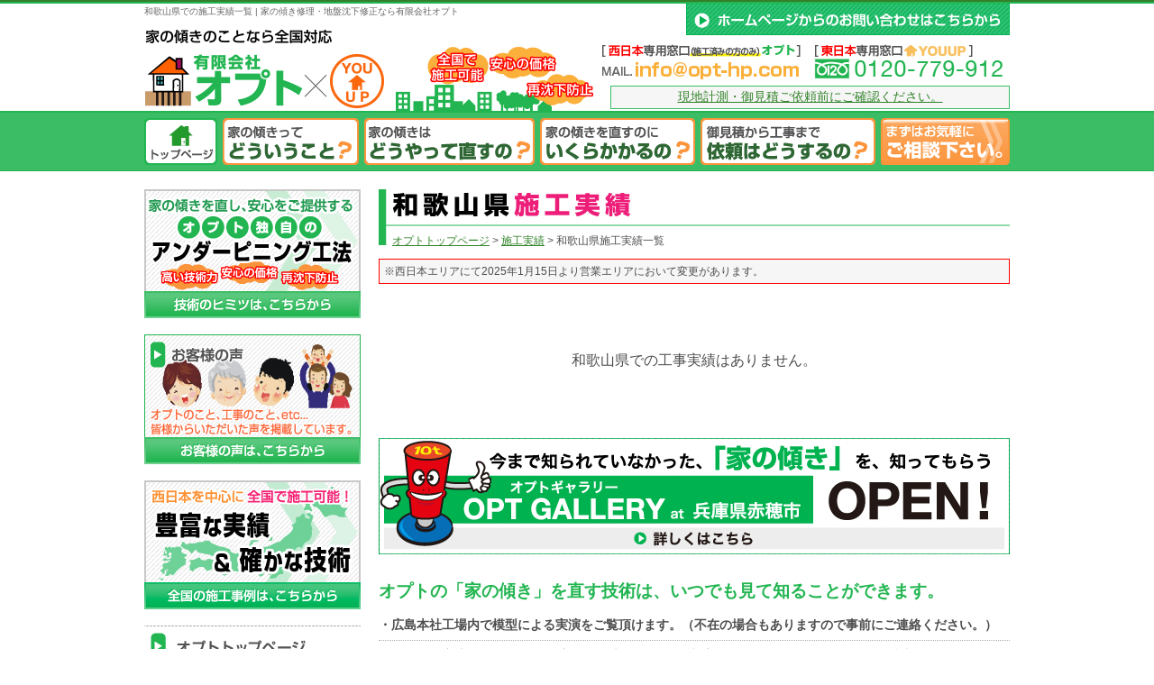

--- FILE ---
content_type: text/html; charset=UTF-8
request_url: https://opt-hp.com/report/area.php?area=%E5%92%8C%E6%AD%8C%E5%B1%B1%E7%9C%8C
body_size: 6993
content:

<!DOCTYPE html>
<html>
<head>
<meta charset="utf-8">

<!-- Google Tag Manager -->
<script>(function(w,d,s,l,i){w[l]=w[l]||[];w[l].push({'gtm.start':
new Date().getTime(),event:'gtm.js'});var f=d.getElementsByTagName(s)[0],
j=d.createElement(s),dl=l!='dataLayer'?'&l='+l:'';j.async=true;j.src=
'https://www.googletagmanager.com/gtm.js?id='+i+dl;f.parentNode.insertBefore(j,f);
})(window,document,'script','dataLayer','GTM-57W99D7');</script>
<!-- End Google Tag Manager -->
<title>
	和歌山県での施工実績一覧 | 家の傾き修理・地盤沈下修正なら有限会社オプト
</title>

<meta name="description" content="
和歌山県での施工実績一覧を紹介します。家の傾きや地盤沈下修正工事なら費用を抑えたコストパフォーマンスの高い、再沈下を防止したオプト独自のアンダーピニング工法で、あなたの家の傾きを直し安心を提供します。" />
<meta name="keywords" content="和歌山県施工実績,油圧ジャッキ,家の傾き修正,工事実績" />

<meta http-equiv="content-script-type" content="text/javascript" />
<script type="text/javascript" src="../common/js/jquery-1.7.1.min.js"></script>
<script type="text/javascript" src="../common/js/table_disp.js"></script>
<script src="https://opt-hp.com/info/wp-content/themes/opt_template/common/js/cont.js"></script>

<link href="../common/css/style.css" rel="stylesheet" type="text/css" />
<link href="/report/common/css/smart.css" rel="stylesheet" type="text/css" />
<link href="https://opt-hp.com/info/wp-content/themes/opt_template/common/css/smart.css" rel="stylesheet" type="text/css" />
<link href="https://opt-hp.com/info/wp-content/themes/opt_template/common/css/sp_floatmenu.css" rel="stylesheet" type="text/css" />

<meta name="viewport" content="" />

<script type="text/javascript">
/**
 * 画面の横幅に応じてmeta viewportの値を動的に変更するjs（要jquery）
 * 
 * window.screen.widthの値を見て$("meta[name='viewport']").attr("content", "xxxxxxxxxx")で設定
 */
$(window).on("resize orientationchange", function (e) {
	var wsw = window.screen.width;
	if (wsw <= 640) {
		//デバイス横幅640以下
		$("meta[name='viewport']").attr("content", "width=device-width,initial-scale=1.0,minimum-scale=1.0");
	} else if (wsw < 980) {
		//デバイス横幅980より下
		$("meta[name='viewport']").attr("content", "width=980px,user-scalable=0,shrink-to-fit=no");
	} else {
		//それ以外
		$("meta[name='viewport']").attr("content", "width=device-width,initial-scale=1.0,minimum-scale=1.0");
	}
}).trigger("resize");
</script>



<script language="JavaScript" type="text/javascript" src="../common/js/iepngfix.js"></script>
<link rel="shortcut icon" href="../favicon.ico">
</head>

<body>
<!-- Google Tag Manager (noscript) -->
<noscript><iframe src="https://www.googletagmanager.com/ns.html?id=GTM-57W99D7"
height="0" width="0" style="display:none;visibility:hidden"></iframe></noscript>
<!-- End Google Tag Manager (noscript) -->
<div class="disable_pc sp_floatmenu">
	<a class="menu-trigger" id="menu-trigger03" href="#"><span></span><span></span><span></span></a>
	
	<div class="menu_wrap">
		<ul>
			<li><a href="/sp/">トップ</a></li>
			<li><a href="/sp/gensyourei/"><img src="/sp/images/common/m_navi_01.png" alt="家の傾きってどういうこと？？"></a></li>
			<li><a href="/sp/howto/"><img src="/sp/images/common/m_navi_02.png" alt="家の傾きはどうやって直すの？？"></a></li>
			<li><a href="/sp/sekourei/"><img src="/sp/images/common/m_navi_03.png" alt="家の傾きを直すのにいくらかかるの？？"></a></li>
			<li><a href="/sp/flow/"><img src="/sp/images/common/m_navi_04.png" alt="相談・御見積から工事まで依頼はどうするの？？"></a></li>
		</ul>
		<div class="banner_area"><a href="/sp/howto/"><img src="/images/banner_anpin.jpg" alt="家の傾きを直し、安心をご提供するオプト独自のアンダーピニング工法"></a></div>
		<div class="banner_area"><a href="/sp/sekourei/"><img src="/images/banner_koe.jpg" alt="オプトのこと、工事のこと、etc...皆様からいただいた声を掲載しています。お客様の声は、こちらから"></a></div>
		<div class="banner_area"><a href="/report/"><img src="/images/banner_jisseki.jpg" alt="全国で施工可能！豊富な実績と確かな技術。全国の施工事例は、こちらから"></a></div>
	</div><!-- menu_wrap -->
</div><!-- disable_pc -->


<div class="disable_pc sp_header">
	<div id="logo_wrap">
		<h1><a href="/sp/"><img src="/sp/images/common/logo.png" alt="広島から西日本、そして全国へ 傾いた家を持ち上げ、快適な生活を！有限会社オプト"></a></h1>
	</div>
</div><!-- disable_pc -->
<div id="container">
	<div id="wrapper">
    
    		<div id="head_wrap">
        	<div id="head_cont">
            	<h1>
            	    和歌山県での施工実績一覧 |             	    家の傾き修理・地盤沈下修正なら有限会社オプト
            	</h1>
                <div id="contact_area"><a href="/contact/"><img src="/images/btn_header_contact.jpg" alt="ホームページからのお問い合わせはこちらから" /></a></div><!-- contact_area -->
                
                
            	<div id="logo">
            		<div id="logo_u"><img src="/images/logo_u.png" alt="全国で施工可能！" /></div>
            		<a href="/"><img src="/images/logo.png" alt="傾いた家を持ち上げ、快適な生活を！家の傾き修理・地盤沈下修正なら有限会社オプト" /></a>
            	</div>
                <div id="tel">
                	<img src="/images/header_tel.jpg" alt="お電話によるお問い合わせ [西日本専用窓口] tel.0120-203-067 [東日本専用窓口 YOUUP] tel.0120-779-912" border="0" />
                	<div id="keisoku_150122"><a href="/survey/">現地計測・御見積ご依頼前にご確認ください。</a></div>
                  </div>
            	<div id="clear"></div>
            </div><!-- head_cont -->
        </div><!-- head_wrap -->    	
        <div id="gensyourei">
        <div id="contents_wrap">
        
        	<div id="top_gmenu_wrap">
        	<div id="top_gmenu">
        		<ul>
        			<li class="mr6"><div id="top_gmenu_01"><a href="../">オプトトップページ</a></div></li>
        			<li class="mr6"><div id="top_gmenu_02"><a href="../gensyourei/">家の傾きってどういうこと？</a></div></li>
        			<li class="mr6"><div id="top_gmenu_03"><a href="../howto/">家の傾きはどうやって直すの？</a></div></li>
        			<li class="mr6"><div id="top_gmenu_04"><a href="../sekourei/">家の傾きを直すのにいくらかかるの？</a></div></li>
        			<li class="mr6"><div id="top_gmenu_05"><a href="../flow/">御見積から工事まで依頼はどうするの？</a></div></li>
        			<li><div id="top_gmenu_06"><a href="../contact/">相見積も承ります。ご相談下さい。</a></div></li>
        		</ul>
        		<div id="clear"></div> 
        	</div><!-- top_gmenu -->
        	</div><!-- top_gmenu_wrap -->
        
        	<div id="contents">
            	
                
                <div id="right_float">
                	<div id="ttl_box">
                    	<div id="img_box"><h2><img src="./images/ttl_pref_30.jpg " alt="和歌山県施工実績" /></h2></div>
                        <div id="pankuzu"><p><a href="../">オプトトップページ</a> > <a href="./">施工実績</a> > 和歌山県施工実績一覧</p></div>
                    </div><!-- ttl_box -->
                
                	
                    <div id="unit_wrap">
                    	                        <div class="attention_wrap">
                	        <p class="chu">※西日本エリアにて2025年1月15日より営業エリアにおいて変更があります。</p>
                	    </div>                    
                    	
	<div id="no_const">和歌山県での工事実績はありません。</div>

                    	
                    </div><!-- unit_wrap -->
                    
                    
                    <div id="area_bnr_unit">
                    	<a href="/gallery/"><img src="/images/bnr_area_opt_gallery.jpg" alt="今まで知られていなかった、「家の傾き」を、知ってもらうOPT GALLERY（オプトギャラリー） at 兵庫県赤穂市OPEN!" /></a>
                    	
                    	<div id="knowledge_wrap">
           					<div id="ttl_wrap">
           						オプトの「家の傾き」を直す技術は、いつでも見て知ることができます。
           					</div><!-- ttl_wrap -->
           					<ul>
           						<li>・広島本社工場内で模型による実演をご覧頂けます。（不在の場合もありますので事前にご連絡ください。）</li>
           						<li>・住友不動産 新築そっくりさん主催の「大リフォーム博 広島」のような、各種イベントに参加しています。</li>
           						<li>・実際の工事中の現場を見学していただけます。（見学希望の方は事前に以下よりご連絡ください。）</li>
           					</ul>
           				</div><!-- knowledge_wrap -->
           				
           				 <div id="unit_wrap">
							<a href="../contact/"><img src="/images/btn_contents_contact.jpg" alt="家の傾きについて詳しく知りたい方は下記よりご連絡ください。" /></a>
						</div><!-- unit_wrap -->  
           				
                    </div><!-- area_bnr_unit -->
                    
                    				<div id="unit_wrap">
                    	<div id="report">
                        	<h3>■地域別施工実績</h3>
                        	
                        	<table>
                            	<tr>
                                	<td class="area bg_gray"><p>北海道（5件）</p></td>
                                	<td class="pref"><a href="./area.php?area=北海道">北海道（5件）</a></td>
                                </tr>
                                <tr>
                                	<td class="area"><p>東北（29件）</p></td>
                                	<td class="pref">
                                		<ul>
                                			<li><a href="./area.php?area=青森県">青森県（1件）</a></li>
                                			<li><a href="./area.php?area=岩手県">岩手県（0件）</a></li>
                                			<li><a href="./area.php?area=宮城県">宮城県（4件）</a></li>
                                			<li><a href="./area.php?area=秋田県">秋田県（2件）</a></li>
                                			<li><a href="./area.php?area=山形県">山形県（1件）</a></li>
                                			<li><a href="./area.php?area=福島県">福島県（21件）</a></li>
                                		</ul>
                                	</td>
                                </tr>
                                <tr>
                                	<td class="area bg_gray"><p>関東（150件）</p></td>
                                	<td class="pref bg_gray">
                                		<ul>
                                			<li><a href="./area.php?area=東京都">東京都（29件）</a></li>
                                			<li><a href="./area.php?area=神奈川県">神奈川県（54件）</a></li>
                                			<li><a href="./area.php?area=埼玉県">埼玉県（22件）</a></li>
                                			<li><a href="./area.php?area=千葉県">千葉県（22件）</a></li>
                                			<li><a href="./area.php?area=茨城県">茨城県（17件）</a></li>
                                			<li><a href="./area.php?area=栃木県">栃木県（3件）</a></li>
                                			<li><a href="./area.php?area=群馬県">群馬県（1件）</a></li>
                                			<li><a href="./area.php?area=山梨県">山梨県（2件）</a></li>
                                		</ul>
                                	</td>
                                </tr>
                                <tr>
                                	<td class="area"><p>信越（5件）</p></td>
                                	<td class="pref">
                                		<ul>
                                			<li><a href="./area.php?area=新潟県">新潟県（3件）</a></li>
                                			<li><a href="./area.php?area=長野県">長野県（2件）</a></li>
                                		</ul>
                                	</td>
                                </tr>
                                <tr>
                                	<td class="area bg_gray"><p>北陸（1件）</p></td>
                                	<td class="pref bg_gray">
                                		<ul>
                                			<li><a href="./area.php?area=富山県">富山県（1件）</a></li>
                                			<li><a href="./area.php?area=石川県">石川県（0件）</a></li>
                                			<li><a href="./area.php?area=福井県">福井県（0件）</a></li>
                                		</ul>
                                	</td>
                                </tr>
                                <tr>
                                	<td class="area"><p>東海（22件）</p></td>
                                	<td class="pref">
                                		<ul>
                                			<li><a href="./area.php?area=愛知県">愛知県（7件）</a></li>
                                			<li><a href="./area.php?area=岐阜県">岐阜県（2件）</a></li>
                                			<li><a href="./area.php?area=静岡県">静岡県（12件）</a></li>
                                			<li><a href="./area.php?area=三重県">三重県（1件）</a></li>
                                		</ul>
                                	</td>
                                </tr>
                                
                                <tr>
                                	<td class="area bg_gray"><p>近畿（48件）</p></td>
                                	<td class="pref bg_gray">
                                		<ul>
                                			<li><a href="./area.php?area=大阪府">大阪府（17件）</a></li>
                                			<li><a href="./area.php?area=兵庫県">兵庫県（17件）</a></li>
                                			<li><a href="./area.php?area=京都府">京都府（5件）</a></li>
                                			<li><a href="./area.php?area=滋賀県">滋賀県（4件）</a></li>
                                			<li><a href="./area.php?area=奈良県">奈良県（5件）</a></li>
                                			<li><a href="./area.php?area=和歌山県">和歌山県（0件）</a></li>
                                		</ul>
                                	</td>
                                </tr>
                                                   
                                
                            	<tr>
                                	<td class="area"><p>中国（154件）</p></td>
                                	<td class="pref">
                                		<ul>
                                			<li><a href="./area.php?area=広島県">広島県（125件）</a></li>
                                			<li><a href="./area.php?area=山口県">山口県（16件）</a></li>
                                			<li><a href="./area.php?area=島根県">島根県（8件）</a></li>
                                			<li><a href="./area.php?area=岡山県">岡山県（5件）</a></li>
                                			<li><a href="./area.php?area=鳥取県">鳥取県（0件）</a></li>
                                		</ul>
                                	</td>
                                </tr>
                            	
                                
                                <tr>
                                	<td class="area bg_gray"><p>四国（13件）</p></td>
                                	<td class="pref bg_gray">
                                		<ul>
                                			<li><a href="./area.php?area=徳島県">徳島県（0件）</a></li>
                                			<li><a href="./area.php?area=香川県">香川県（3件）</a></li>
                                			<li><a href="./area.php?area=愛媛県">愛媛県（8件）</a></li>
                                			<li><a href="./area.php?area=高知県">高知県（1件）</a></li>
                                		</ul>
                                	</td>
                                </tr>
                                <tr>
                                	<td class="area"><p>九州（34件）</p></td>
                                	<td class="pref">
                                		<ul>
                                			<li><a href="./area.php?area=福岡県">福岡県（10件）</a></li>
                                			<li><a href="./area.php?area=佐賀県">佐賀県（2件）</a></li>
                                			<li><a href="./area.php?area=長崎県">長崎県（5件）</a></li>
                                			<li><a href="./area.php?area=熊本県">熊本県（13件）</a></li>
                                			<li><a href="./area.php?area=大分県">大分県（1件）</a></li>
                                			<li><a href="./area.php?area=宮崎県">宮崎県（0件）</a></li>
                                			<li><a href="./area.php?area=鹿児島県">鹿児島県（3件）</a></li>
                                		</ul>
                                	</td>
                                </tr>
                            	
                            	<tr>
                                	<td class="area bg_gray"><p>沖縄（0件）</p></td>
                                	<td class="pref"><a href="./area.php?area=沖縄県">沖縄県（0件）</a></td>
                                </tr>
                                             
                                                                
                                
                            </table>
                        </div>
                    </div><!-- unit_wrap -->
                    
                                        
                    <div id="unit_wrap">
                    	<div id="outline">
                        	<h3>■施工実績（2025年1月現在）</h3>
                        	<table>
                        		<tr>
                                	<td colspan="2" class="year"><a href="./report_2024.php"><p>2024年</p></a></td>
                                </tr>
                        		<tr>
                                	<td colspan="2" class="year"><a href="./report_2023.php"><p>2023年</p></a></td>
                                </tr>
                        		<tr>
                                	<td colspan="2" class="year"><a href="./report_2022.php"><p>2022年</p></a></td>
                                </tr>
                        	    <tr>
                                	<td colspan="2" class="year"><a href="./report_2021.php"><p>2021年</p></a></td>
                                </tr>
                                <tr>
                                	<td colspan="2" class="year"><a href="./report_2020.php"><p>2020年</p></a></td>
                                </tr>
                        	    <tr>
                                	<td colspan="2" class="year"><a href="./report_2019.php"><p>2019年</p></a></td>
                                </tr>
                        	    <tr>
                                	<td colspan="2" class="year"><a href="./report_2018.php"><p>2018年</p></a></td>
                                </tr>
                        	    <tr>
                                	<td colspan="2" class="year"><a href="./report_2017.php"><p>2017年</p></a></td>
                                </tr>
                        	    <tr>
                                	<td colspan="2" class="year"><a href="./report_2016.php"><p>2016年</p></a></td>
                                </tr>
                            	<tr>
                                	<td colspan="2" class="year"><a href="./report_2015.php"><p>2015年</p></a></td>
                                </tr>
                            	<tr>
                                	<td colspan="2" class="year"><a href="./report_2014.php"><p>2014年</p></a></td>
                                </tr>
                            	<tr>
                                	<td colspan="2" class="year"><a href="./report_2013.php"><p>2013年</p></a></td>
                                </tr>
                            	<tr>
                                	<td colspan="2" class="year"><a href="./report_2012.php"><p>2012年</p></a></td>
                                </tr>
                            	
                            	<tr>
                                	<td colspan="2" class="year"><a href="./report_2011.php"><p>2011年</p></a></td>
                                </tr>
                                                                
                                <tr>
                                	<td colspan="2" class="year"><a href="./report_2010.php"><p>2010年</p></a></td>
                                </tr>
                                <tr>
                                	<td colspan="2" class="year"><a href="./report_2009.php"><p>2009年</p></a></td>
                                </tr>
                                <tr>
                                	<td colspan="2" class="year"><a href="./report_2008.php"><p>2008年</p></a></td>
                                </tr>
                                <tr>
                                	<td colspan="2" class="year"><a href="./report_2007.php"><p>2007年</p></a></td>
                                </tr>
                                <tr>
                                	<td colspan="2" class="year"><a href="./report_2006.php"><p>2006年</p></a></td>
                                </tr>
                                <tr>
                                	<td colspan="2" class="year"><a href="./report_2005.php"><p>2005年</p></a></td>
                                </tr>
                                
                                <tr>
                                	<td colspan="2" class="year"><a href="./report_1985.php"><p>1985年-2001年</p></a></td>
                                </tr>
                                
                                
                            </table>
                        </div>
                    	
                </div><!-- unit_wrap -->
                	
                    
                    
                    
                    <!--#include virtual="../include/underpining_2nd.shtml" -->
                    
                    <!--#include virtual="../include/btn_contact_2nd.shtml" -->
<!--#include virtual="../include/confuse_example_2nd.shtml" -->
              </div>
                <!-- right_float -->
                
                <div id="left_float">
                	<div id="banner_area"><a href="../howto/"><img src="../images/banner_anpin.jpg" alt="家の傾きを直し、安心をご提供するオプト独自のアンダーピニング工法" /></a></div>
                    <div id="banner_area"><a href="../sekourei/"><img src="../images/banner_koe.jpg" alt="オプトのこと、工事のこと、etc...皆様からいただいた声を掲載しています。お客様の声は、こちらから" /></a></div>
                	<div id="banner_area"><a href="../report/"><img src="../images/banner_jisseki.jpg" alt="全国で施工可能！豊富な実績と確かな技術。全国の施工事例は、こちらから" /></a></div>
                	
                	
                	<div id="gmenu">
                    	<ul>
                        	<li><div id="gmenu_01"><a href="../">オプトトップページ</a></div></li>
                            <li><div id="gmenu_02"><a href="../gensyourei">地盤沈下による現象例</a></div></li>
                            <li><div id="gmenu_08"><a href="../howto/">アンダーピニング工法</a></div></li>
                            <li><div id="gmenu_03"><a href="../sekouphoto">施工写真</a></div></li>
                            <li><div id="gmenu_04"><a href="../sekourei">施工実例＆費用例</a></div></li>
                            <li><div id="gmenu_05"><a href="../faq">よくある質問</a></div></li>
                            <li><div id="gmenu_06"><a href="../tokucho">７つの特徴</a></div></li>
                            <li><div id="gmenu_07"><a href="../flow">ご依頼からの流れ</a></div></li>
                        </ul>
                    </div><!-- gmenu -->
                    
                    <div id="banner_area"><a href="../outline"><img src="../images/gmenu_corporate.jpg" alt="会社案内" /></a></div>
                    <div id="banner_area"><a href="/guarantee/"><img src="/images/banner_guarantee.jpg" alt="お客様とオプトの絆の証『10年保証』" /></a></div>
                    		 <div id="banner_area">
                        <a href="/contact/"><img src="/images/gmenu_contact.jpg" alt="お電話によるお問い合わせ [西日本の方はこちら] tel.0120-203-067  [東日本の方はこちら] tel.0120-779-912 " /></a>
                        <p class="tc"><a href="/survey/">エリアについてはこちら</a></p>
                    </div>                    
                    
                </div><!-- left_float -->
                
                <div id="clear"></div>
                
                <div id="totop"><a href="#">和歌山県施工実績ページ上部へ</a></div>
                
                
            </div><!-- contents -->
        </div><!-- contents_wrap -->
        </div><!-- gensyourei -->
        
        
        
        <div id="footer_wrap">
        	<div id="footer_cont">
            	<div id="wrapper">
                	<h3><img src="../images/foot_ttl_01.jpg" alt="オプトでできる、その他の工事" /></h3>
                    <p>オプトはこれまで住宅、工場や倉庫はもちろんのことビル、マンション等の矯正工事も行っております。<br />
建造物の傾き、沈下に関することから下記のような場面でお困りの際は、お気軽にオプトにご相談下さい。</p>
                    <ul>
                    	<li class="mr32"><img src="../images/foot_example_01.jpg" alt="建物の傾きを調整" /></li>
                        <li class="mr32"><img src="../images/foot_example_02.jpg" alt="建物を移動し駐車スペースを確保" /></li>
                        <li class="mr32"><img src="../images/foot_example_03.jpg" alt="倉庫を嵩上げ車両の入庫を可能にする" /></li>
                        <li class="mr32"><img src="../images/foot_example_04.jpg" alt="フロアを嵩上げ機械の設置を可能にする" /></li>
                        <li><img src="../images/foot_example_05.jpg" alt="車庫の嵩上げ大きな車も収納可能にする" /></li>
                    </ul>
                    <div id="clear"></div>
                </div><!-- wrapper -->
                
            </div><!-- footer_cont -->
        </div><!-- footer_wrap -->
        
        <div id="footer_wrap2">
        	<div id="footer_cont">
                
                <div id="copyright">
                	<div id="footer_links"><p><a href="../">オプトトップページ</a> | <a href="../gensyourei">地盤沈下による現象例</a> | <a href="../howto">アンダーピニング工法</a> | <a href="../faq">よくある質問</a> | <a href="../tokucho">７つの特徴</a> | <a href="../sekouphoto">施工写真</a> | <a href="../sekourei">施工実例&amp;費用例</a> | <a href="../outline/">メッセージ</a> | <a href="../outline/outline.php">会社概要</a> | <a href="../outline/history.php">オプトの歩み</a> | <br /><a href="../privacy">プライバシーポリシー</a> | <a href="../sitemap">サイトマップ</a> | 
<a href="../contact">お問い合わせ</a></p></div>
                    <div id="clear"></div>
                    <p class="tagline">
和歌山県での施工実績一覧 | 家の傾き修理・地盤沈下修正なら有限会社オプト
                    </p>
                    <div id="clear"></div>
                    <p class="copyright">Copyright ©2010-2012 OPT All Rights Reserved.</p>
                	<div id="clear"></div>
                </div><!-- copyright -->
                
            </div><!-- footer_cont -->
        </div><!-- footer_wrap -->
        
        
    
    </div><!-- wrapper -->

</div><!-- container -->
<script type="text/javascript">

  var _gaq = _gaq || [];
  _gaq.push(['_setAccount', 'UA-20483017-1']);
  _gaq.push(['_trackPageview']);

  (function() {
    var ga = document.createElement('script'); ga.type = 'text/javascript'; ga.async = true;
    ga.src = ('https:' == document.location.protocol ? 'https://ssl' : 'http://www') + '.google-analytics.com/ga.js';
    var s = document.getElementsByTagName('script')[0]; s.parentNode.insertBefore(ga, s);
  })();

</script>


<!-- リマーケティング タグの Google コード -->
<script type="text/javascript">
/* <![CDATA[ */
var google_conversion_id = 976042760;
var google_custom_params = window.google_tag_params;
var google_remarketing_only = true;
/* ]]> */
</script>
<script type="text/javascript" src="//www.googleadservices.com/pagead/conversion.js">
</script>
<noscript>
<div style="display:inline;">
<img height="1" width="1" style="border-style:none;" alt="" src="//googleads.g.doubleclick.net/pagead/viewthroughconversion/976042760/?value=0&amp;guid=ON&amp;script=0"/>
</div>
</noscript>
<!-- リマーケティング タグの Google コード -->

<!-- リマーケティングタグのYahooリスティングコード -->
<script type="text/javascript" language="javascript">
/* <![CDATA[ */
var yahoo_retargeting_id = 'PFCWMWJRNF';
var yahoo_retargeting_label = '';
/* ]]> */
</script>
<script type="text/javascript" language="javascript" src="//b92.yahoo.co.jp/js/s_retargeting.js"></script>

<!-- リマーケティングタグのYahooリスティングコード -->


<!-- google analytics クライアントセンター -->
<script>
  (function(i,s,o,g,r,a,m){i['GoogleAnalyticsObject']=r;i[r]=i[r]||function(){
  (i[r].q=i[r].q||[]).push(arguments)},i[r].l=1*new Date();a=s.createElement(o),
  m=s.getElementsByTagName(o)[0];a.async=1;a.src=g;m.parentNode.insertBefore(a,m)
  })(window,document,'script','//www.google-analytics.com/analytics.js','ga');

  ga('create', 'UA-49706012-1', 'opt-hp.com');
  ga('send', 'pageview');

</script>
<!-- google analytics クライアントセンター -->
</body>
</html>


--- FILE ---
content_type: text/css
request_url: https://opt-hp.com/common/css/style.css
body_size: 7224
content:
 @charset "utf-8";

/* CSS Document */


/*======================================

	0.body

=======================================*/

body {
	background: #ffffff;
	font-size: 14px;
	color: #4D4D4D;
	font-family:Arial,sans-serif,"ＭＳ Ｐゴシック",Osaka;
}

*html body {
	font-size: 14px;
}

.disable_pc {
	display: none;
}

*{
	margin:0;
	padding: 0;
}

p{
	color: #4D4D4D;
	line-height: 1.8em;
	font-size: 14px;
}

a{
	color: #33832B;
	text-decoration: underline;
	border: none;
}
a:hover {
	/* [disabled]color: #33832B; */
	text-decoration: none;
}

img {
	border: none;
}

li{
	list-style: none;
}

#clear {
	clear: both;
}

.green {
	color: #22b551;
}

.green_ki {
	color: #33832B;
}

.mt10 {
	margin-top: 10px;
}

.mr6 {
	margin-right: 6px;
}

.f_bold {
	font-weight: bold;
}

.bg_red {
	background: #ffe5e3;
}

.chu {
	font-size: 12px;
	line-height: 1.4em;
}

.attention_wrap {
	border: 1px solid #ff0000;
	padding: 5px;
	box-sizing: border-box;
	background: #f6f6f6;
	margin-bottom: 15px;
}

.attention_wrap p:last-child {
	margin-bottom: 0 !important;
}

.pr_text {
	font-size: 11px;
	text-align:right;
}

.mb1em {
	margin-bottom: 1em;
}


.tc {
	text-align: center;
}

.bold {
	font-weight: bold;
}

.red {
	color: #ff0000;
}

.waku_red {
	border: 1px solid #ff0000;
	padding: 10px;
}

.mb10 {
	margin-bottom: 10px;
}

/*======================================

	1.common

=======================================*/

#container {
	border-top: 2px solid #347f2a;
}




#totop {
	width: 940px;
	text-align:right;
	padding:10px 10px 0 10px ; 
 	background:url(../../images/bg_totop.jpg);
	background-repeat:no-repeat;
	height:35px;
	margin-top: 15px;
	margin-right: auto;
	margin-left: auto;
}

#totop a {
	background:url(../../images/arrow_pagetop.jpg);
	background-repeat:no-repeat;
	background-position: 0px 0px;
	padding-left: 20px;
}

#etc {
	text-align:right;
	padding:10px 10px 0 10px ; 
	background-repeat:no-repeat;
	margin-top: 5px;
	margin-bottom: 20px;
}

#etc a {
	background:url(../../images/arrow_links.jpg);
	background-repeat:no-repeat;
	background-position: 0px 3px;
	height: 19px;
	padding: 5px 0 6px 15px;
	
}


/*======================================

	2.header

=======================================*/

#head_wrap {
	width: 100%;
	margin: 0 auto;
	text-align:center;
	border-top: 2px solid #23b552;
	border-bottom: 2px solid #23b552;
}

#head_wrap #head_cont {
	width: 960px;
	height: 119px;
	margin: 0 auto;
	text-align:center;
	background:url(../../images/bg_head.jpg);
	background-repeat: no-repeat;
	background-position: bottom center;
}


#head_wrap #head_cont h1 {
	color: #666666;
	font-size: 10px;
	font-weight: normal;
	float: left;
	margin-top: 2px;
	text-align: left;
	width: 580px;
}

#head_wrap #head_cont #contact_area {
	float: right;
}

#head_wrap #head_cont #logo {
	float: left;
	margin-top: 12px;
}

#head_wrap #head_cont #tel {
	float: right;
	margin-top: 6px;
	margin-bottom: 2px;
}


#logo_u {
	display: none;
}


#head_wrap #keisoku_150122 {
	border: 1px solid #3abd64;
	background: #f6f6f6;
	color: #fff;
	padding: 3px;
	margin-top: 3px;
	width: 435px;
	margin-left: 20px;
}

#head_wrap #keisoku_150122 a {
	/*color: #fff;*/
}


/*======================================

	3.gmenu

=======================================*/

#contents_wrap {
	width: 100%;
	margin: 0 auto;
	text-align:center;
	border-bottom: 1px solid #d5d5d5;
}

#contents_wrap #contents {
	width: 960px;
	margin: 0 auto;
	text-align:center;
	padding-top: 20px;
	padding-bottom: 15px;
}

#contents_wrap #contents #left_float {
	float: left;
	width:240px;
	text-align:left;
}

#contents_wrap #contents #right_float {
	float: right;
	width:700px;
	text-align:left;
}


#gmenu #gmenu_01 a {
	display: block;
	width: 240px;
	height: 43px;
	background:url(../../images/gmenu_01.jpg);
	background-repeat: no-repeat;
	text-indent:  -9999em;
}

#gmenu #gmenu_02 a {
	display: block;
	width: 240px;
	height: 42px;
	background:url(../../images/gmenu_02.jpg);
	background-repeat: no-repeat;
	text-indent:  -9999em;
}

#gmenu #gmenu_03 a {
	display: block;
	width: 240px;
	height: 42px;
	background:url(../../images/gmenu_03.jpg);
	background-repeat: no-repeat;
	text-indent:  -9999em;
}


#gmenu #gmenu_04 a {
	display: block;
	width: 240px;
	height: 42px;
	background:url(../../images/gmenu_04.jpg);
	background-repeat: no-repeat;
	text-indent:  -9999em;
}

#gmenu #gmenu_05 a {
	display: block;
	width: 240px;
	height: 42px;
	background:url(../../images/gmenu_05.jpg);
	background-repeat: no-repeat;
	text-indent:  -9999em;
}

#gmenu #gmenu_06 a {
	display: block;
	width: 240px;
	height: 42px;
	background:url(../../images/gmenu_06.jpg);
	background-repeat: no-repeat;
	text-indent:  -9999em;
}

#gmenu #gmenu_07 a {
	display: block;
	width: 240px;
	height: 42px;
	background:url(../../images/gmenu_07.jpg);
	background-repeat: no-repeat;
	text-indent:  -9999em;
}

#gmenu #gmenu_08 a {
	display: block;
	width: 240px;
	height: 42px;
	background:url(../../images/gmenu_08.jpg);
	background-repeat: no-repeat;
	text-indent:  -9999em;
}


#gmenu #gmenu_01 a:hover {
	display: block;
	width: 240px;
	height: 43px;
	background:url(../../images/gmenu_01_ove.jpg);
	background-repeat: no-repeat;
	text-indent:  -9999em;
}

#gmenu #gmenu_02 a:hover {
	display: block;
	width: 240px;
	height: 42px;
	background:url(../../images/gmenu_02_ove.jpg);
	background-repeat: no-repeat;
	text-indent:  -9999em;
}

#gmenu #gmenu_03 a:hover {
	display: block;
	width: 240px;
	height: 42px;
	background:url(../../images/gmenu_03_ove.jpg);
	background-repeat: no-repeat;
	text-indent:  -9999em;
}


#gmenu #gmenu_04 a:hover {
	display: block;
	width: 240px;
	height: 42px;
	background:url(../../images/gmenu_04_ove.jpg);
	background-repeat: no-repeat;
	text-indent:  -9999em;
}

#gmenu #gmenu_05 a:hover {
	display: block;
	width: 240px;
	height: 42px;
	background:url(../../images/gmenu_05_ove.jpg);
	background-repeat: no-repeat;
	text-indent:  -9999em;
}

#gmenu #gmenu_06 a:hover {
	display: block;
	width: 240px;
	height: 42px;
	background:url(../../images/gmenu_06_ove.jpg);
	background-repeat: no-repeat;
	text-indent:  -9999em;
}

#gmenu #gmenu_07 a:hover {
	display: block;
	width: 240px;
	height: 42px;
	background:url(../../images/gmenu_07_ove.jpg);
	background-repeat: no-repeat;
	text-indent:  -9999em;
}

#gmenu #gmenu_08 a:hover {
	display: block;
	width: 240px;
	height: 42px;
	background:url(../../images/gmenu_08_ove.jpg);
	background-repeat: no-repeat;
	text-indent:  -9999em;
}


#gmenu #gmenu_01_ove a {
	display: block;
	width: 240px;
	height: 43px;
	background:url(../../images/gmenu_01_ove.jpg);
	background-repeat: no-repeat;
	text-indent:  -9999em;
}

#gmenu #gmenu_02_ove a {
	display: block;
	width: 240px;
	height: 42px;
	background:url(../../images/gmenu_02_ove.jpg);
	background-repeat: no-repeat;
	text-indent:  -9999em;
}

#gmenu #gmenu_03_ove a {
	display: block;
	width: 240px;
	height: 42px;
	background:url(../../images/gmenu_03_ove.jpg);
	background-repeat: no-repeat;
	text-indent:  -9999em;
}


#gmenu #gmenu_04_ove a {
	display: block;
	width: 240px;
	height: 42px;
	background:url(../../images/gmenu_04_ove.jpg);
	background-repeat: no-repeat;
	text-indent:  -9999em;
}

#gmenu #gmenu_05_ove a {
	display: block;
	width: 240px;
	height: 42px;
	background:url(../../images/gmenu_05_ove.jpg);
	background-repeat: no-repeat;
	text-indent:  -9999em;
}

#gmenu #gmenu_06_ove a {
	display: block;
	width: 240px;
	height: 42px;
	background:url(../../images/gmenu_06_ove.jpg);
	background-repeat: no-repeat;
	text-indent:  -9999em;
}

#gmenu #gmenu_07_ove a {
	display: block;
	width: 240px;
	height: 42px;
	background:url(../../images/gmenu_07_ove.jpg);
	background-repeat: no-repeat;
	text-indent:  -9999em;
}

#gmenu #gmenu_08_ove a {
	display: block;
	width: 240px;
	height: 42px;
	background:url(../../images/gmenu_08_ove.jpg);
	background-repeat: no-repeat;
	text-indent:  -9999em;
}


#gmenu {
	margin-bottom: 15px;
}

#left_float #banner_area {
	margin-bottom: 15px;
}

#left_float #banner_area #area_box {
	background: #f6f6f6;
	padding: 5px;
}

#left_float #banner_area #area_box .area p {
	font-weight: bold;
}

#left_float #banner_area #area_box p {
	font-size: 11px;
	line-hight: 1.2em;
}

#left_float #banner_area #area_box ul {
	width: 100px;
	margin: 5px;
}

#left_float #banner_area #area_box ul ul {
	margin: 0px;
}

#left_float #banner_area #area_box #ttl_box {
	text-align: center;
}

#left_float #banner_area #area_box #left_box {
	float: left;
}

#left_float #banner_area #area_box #right_box {
	float: right;
}



#left_float #banner_area #area_box .clear {
	clear: both;
}



#gmenu #sub_menu #gmenu_sub01 a {
	display: block;
	width: 220px;
	height: 32px;
	background: #e8f7ed;
	background-repeat: no-repeat;
	font-size: 12px;
	padding: 5px;
	border-bottom: 1px dotted #33832B;
	border-left: 10px solid #33832B;
}


/*======================================

	3-2.top_gmenu

=======================================*/

#top_gmenu_wrap {
	background: #3abd64;
	border-bottom: 1px solid #22b551;
	padding: 6px 0;
}

#top_gmenu_wrap #top_gmenu  {
	width: 960px;
	margin: 0 auto;
}

#top_gmenu_wrap #top_gmenu li  {
	float: left;
}

#top_gmenu_wrap #top_gmenu #top_gmenu_01 a  {
	display: block;
	width: 81px;
	height: 52px;
	background-image: url('../../images/top_gmenu_01.png');
	background-repeat: no-repeat;
	text-indent: -9999em;
}

#top_gmenu_wrap #top_gmenu #top_gmenu_01 a:hover  {
	display: block;
	width: 81px;
	height: 52px;
	background-image: url('../../images/top_gmenu_01_ove.png');
	background-repeat: no-repeat;
	text-indent: -9999em;
}

#top_gmenu_wrap #top_gmenu #top_gmenu_01_ove a  {
	display: block;
	width: 81px;
	height: 52px;
	background-image: url('../../images/top_gmenu_01_ove.png');
	background-repeat: no-repeat;
	text-indent: -9999em;
}

#top_gmenu_wrap #top_gmenu #top_gmenu_02 a  {
	display: block;
	width: 151px;
	height: 52px;
	background-image: url('../../images/top_gmenu_02.png');
	background-repeat: no-repeat;
	text-indent: -9999em;
}

#top_gmenu_wrap #top_gmenu #top_gmenu_02 a:hover  {
	display: block;
	width: 151px;
	height: 52px;
	background-image: url('../../images/top_gmenu_02_ove.png');
	background-repeat: no-repeat;
	text-indent: -9999em;
}

#top_gmenu_wrap #top_gmenu #top_gmenu_02_ove a  {
	display: block;
	width: 151px;
	height: 52px;
	background-image: url('../../images/top_gmenu_02_ove.png');
	background-repeat: no-repeat;
	text-indent: -9999em;
}

#top_gmenu_wrap #top_gmenu #top_gmenu_03 a  {
	display: block;
	width: 189px;
	height: 52px;
	background-image: url('../../images/top_gmenu_03.png');
	background-repeat: no-repeat;
	text-indent: -9999em;
}

#top_gmenu_wrap #top_gmenu #top_gmenu_03 a:hover  {
	display: block;
	width: 189px;
	height: 52px;
	background-image: url('../../images/top_gmenu_03_ove.png');
	background-repeat: no-repeat;
	text-indent: -9999em;
}

#top_gmenu_wrap #top_gmenu #top_gmenu_03_ove a  {
	display: block;
	width: 189px;
	height: 52px;
	background-image: url('../../images/top_gmenu_03_ove.png');
	background-repeat: no-repeat;
	text-indent: -9999em;
}

#top_gmenu_wrap #top_gmenu #top_gmenu_04 a  {
	display: block;
	width: 172px;
	height: 52px;
	background-image: url('../../images/top_gmenu_04.png');
	background-repeat: no-repeat;
	text-indent: -9999em;
}

#top_gmenu_wrap #top_gmenu #top_gmenu_04 a:hover  {
	display: block;
	width: 172px;
	height: 52px;
	background-image: url('../../images/top_gmenu_04_ove.png');
	background-repeat: no-repeat;
	text-indent: -9999em;
}

#top_gmenu_wrap #top_gmenu #top_gmenu_04_ove a  {
	display: block;
	width: 172px;
	height: 52px;
	background-image: url('../../images/top_gmenu_04_ove.png');
	background-repeat: no-repeat;
	text-indent: -9999em;
}

#top_gmenu_wrap #top_gmenu #top_gmenu_05 a  {
	display: block;
	width: 194px;
	height: 52px;
	background-image: url('../../images/top_gmenu_05.png');
	background-repeat: no-repeat;
	text-indent: -9999em;
}

#top_gmenu_wrap #top_gmenu #top_gmenu_05 a:hover  {
	display: block;
	width: 194px;
	height: 52px;
	background-image: url('../../images/top_gmenu_05_ove.png');
	background-repeat: no-repeat;
	text-indent: -9999em;
}

#top_gmenu_wrap #top_gmenu #top_gmenu_05_ove a  {
	display: block;
	width: 194px;
	height: 52px;
	background-image: url('../../images/top_gmenu_05_ove.png');
	background-repeat: no-repeat;
	text-indent: -9999em;
}

#top_gmenu_wrap #top_gmenu #top_gmenu_06 a  {
	display: block;
	width: 143px;
	height: 52px;
	background-image: url('../../images/top_gmenu_06.png');
	background-repeat: no-repeat;
	text-indent: -9999em;
}

#top_gmenu_wrap #top_gmenu #top_gmenu_06 a:hover  {
	filter: alpha(opacity=80);
	-moz-opacity:0.80;
	opacity:0.80;
}


/*======================================

	4.contents_area_right

=======================================*/


#contents #right_float #unit_wrap {
	margin-bottom: 20px;
}

#contents #right_float #unit_wrap_example li {
	border-bottom: 1px dotted #666666;
}



/*======================================

	5.footer

=======================================*/



#footer_wrap {
	width: 100%;
	margin: 0 auto;
	text-align:center;
	border-bottom: 1px solid #d5d5d5;
	background: #eef9f1;
}

#footer_wrap #footer_cont {
	width: 960px;
	margin: 0 auto;
	text-align:center;
}

#footer_wrap #footer_cont #wrapper {
	width: 960px;
	margin: 0 auto;
	text-align:left;
	padding-top: 20px;
	padding-bottom: 20px;
}

#footer_wrap #footer_cont #wrapper h3 {
	padding-bottom: 8px;
	margin-left: 10px;
	color: #4D4D4D;
    font-size: 14px;
    line-height: 1.8em;
}

#footer_wrap #footer_cont #wrapper p {
	padding-bottom: 20px;
	margin-left: 10px;
}

#footer_wrap #footer_cont #wrapper ul {
	margin-left: 10px;
}

#footer_wrap #footer_cont #wrapper li {
	float: left;
}

#footer_wrap #footer_cont #wrapper .mr32 {
	margin-right: 32px;
}



#footer_wrap2 {
	width: 100%;
	margin: 0 auto;
	text-align:center;
	background: #f2f2f2;
}

#footer_wrap2 #footer_cont {
	width: 960px;
	margin: 0 auto;
	text-align:center;
}

#footer_wrap2 #footer_cont #wrapper {
	width: 960px;
	margin: 0 auto;
	text-align:left;
	padding-top: 20px;
	padding-bottom: 20px;
}


#footer_wrap2 #footer_cont #copyright #footer_links {
	font-size: 10px;
	text-align: left;
	float:left;
}

#footer_wrap2 #footer_cont #copyright #footer_links p {
	font-size: 10px;
}

#footer_wrap2 #footer_cont #wrapper .mr32 {
	margin-right: 32px;
}


#footer_wrap2 #footer_cont #copyright p.tagline {
	float: right;
	font-size: 11px;
	margin-top: 15px;
	font-weight: bold;
}

#footer_wrap2 #footer_cont #copyright .copyright {
	float: right;
	font-size: 11px;
}



/*======================================

	6.2nd_common

=======================================*/


#contents_wrap #contents #right_float #ttl_box {
	width: 700px;
	height: 62px;
	background:url(../../images/bg_ttl_2nd.jpg);
	background-repeat:no-repeat;
	margin-bottom: 15px;
}

#contents_wrap #contents #right_float #ttl_box #img_box {
	padding: 3px 0 0 15px;
}

#contents_wrap #contents #right_float #ttl_box_long #img_box {
	padding: 3px 0 0 15px;
}

#contents_wrap #contents #right_float #ttl_box #img_box #detail_text h2 {
	font-size: 24px;
    font-weight: bold;	
}

#contents_wrap #contents #right_float #unit_wrap #sub_ttl {
	margin-bottom: 10px;
}

#pankuzu {
	font-size: 12px;
	margin: 10px 0 0 15px;
}

#pankuzu_detail {
	font-size: 12px;
	margin: 3px 0 0 15px;
}

#pankuzu_detail p {
	font-size: 12px;
}

#pankuzu p {
	font-size: 12px;
}


/*======================================

	6.gensyourei

=======================================*/


#gensyourei #contents_wrap #contents #right_float #left_float {
	float: left;
	width:480px;
	text-align:left;
}

#gensyourei #contents_wrap #contents #right_float #right_float {
	float: right;
	width:200px;
	text-align:left;
}

#gensyourei_01_wrap {
	background-image:url(../../gensyourei/images/bg_gensyou_01.gif);
	padding: 5px;
}

#gensyourei_01_wrap ul {
	background: #ffffff;
	padding: 10px;
}

#gensyourei_01_wrap .mb10 {
	margin-bottom: 10px;
}

.ft16 {
	font-size: 16px;
	font-weight: bold;
	/*padding-bottom: 1em;*/
}

#unit_wrap .f_red {
	color: #ff0000;
}


/*======================================

	7.faq

=======================================*/

#faq #contents_wrap #contents #right_float #faq_box {
	width: 690px;
	border: 5px solid #22B551;
	margin-bottom: 15px;
}


#faq #contents_wrap #contents #right_float #faq_box td {
	vertical-align: top;
}

#faq #contents_wrap #contents #right_float #faq_box .ttl {
	width: 40px;
}

#faq #contents_wrap #contents #right_float #faq_box .question {
	padding-top: 3px;
	font-weight: bold;
}

#faq #contents_wrap #contents #right_float #faq_box .question p {
	color:#22B551;
}

#faq #contents_wrap #contents #right_float #faq_box p {
	line-height: 1.4em;
}

#faq #contents_wrap #contents #right_float #faq_box #q_box {
	border-bottom: 5px solid #22B551;
	padding: 5px;
}

#faq #contents_wrap #contents #right_float #faq_box #a_box {
	padding: 5px;
}

#faq_list li {
	border-bottom: 1px dotted #4D4D4D;
	
}

#faq_list .gray {
	background: #F2F2F2;
}

#faq_list li a {
	background-image: url('../../faq/images/img_q.png');
	background-repeat: no-repeat;
	background-position: 5px 20px;
	padding-top:27px;
	padding-bottom: 8px;
	padding-left: 45px;
	display: block;
	width: 655px;
}

#faq_list li a:hover {
	background: #fcddeb;
	background-image: url('../../faq/images/img_q.png');
	background-repeat: no-repeat;
	background-position: 5px 20px;
	padding-top:27px;
	padding-bottom: 8px;
	padding-left: 45px;
	display: block;
	width: 655px;
}

#faq_list .act a {
	background: #fcddeb;
	background-image: url('../../faq/images/img_q.png');
	background-repeat: no-repeat;
	background-position: 5px 20px;
	padding-top:27px;
	padding-bottom: 8px;
	padding-left: 45px;
	display: block;
	width: 655px;
}


/*======================================

	8.outline
	
=======================================*/

#unit_wrap #outline h3 {
	font-size: 13px;
	color: #22B551;
}

#unit_wrap #outline table {
	border-collapse:collapse;
	width: 700px;
	margin-top: 8px;
}

#unit_wrap #outline table .year {
	background: #22b551;
	//padding: 5px;
	cursor: pointer;
}

#unit_wrap #outline table .year a {
	text-decoration: none;
}

#unit_wrap #outline table .year:hover {
	background: #F6F6F6;
	color: #22b551;
}




#unit_wrap #outline table .year_act {
	background: #fbb03b;
	//padding: 5px;
	cursor: pointer;
}

#unit_wrap #outline table .year:hover p {
	color: #22b551;
	border-left: 5px solid #22b551;
	padding-left: 5px;
	margin:10px;
}

#unit_wrap #outline table .year_act p {
	font-weight: bold;
	color: #fff;
	border-left: 5px solid #fff;
	padding-left: 5px;
	margin:10px;
}

#unit_wrap #outline table .year p {
	font-weight: bold;
	color: #fff;
	border-left: 5px solid #fff;
	padding-left: 5px;
	margin:10px;
}

#unit_wrap #outline td {
	font-size: 13px;
	border-bottom: 1px solid #cccccc;
	border-top: 1px solid #cccccc;
}

#unit_wrap #outline p {
	line-height: 1.4em;
}

#unit_wrap #outline .left {
	width: 100px;
	padding: 8px;
}

#unit_wrap #outline .left p {
	color:  #22B551;
}


#unit_wrap #outline .right {
	padding: 4px 8px 4px 5px;
}

#unit_wrap #outline .right table {
	border-left: 2px solid #22B551;
   width: 620px;
}

#unit_wrap #outline .right  table td {
	border: none;
}

#unit_wrap #outline .right  table th {
	font-weight: normal;
}
#unit_wrap #outline .right2  table th {
	font-weight: normal;
}

#unit_wrap #outline .right .sleft {
	float:left;
	width: 130px;
	font-size: 14px;
	padding-left: 8px;
	padding-bottom: 5px;
}

#unit_wrap #outline .right .single {
	font-size: 14px;
	padding-left: 8px;
	padding-bottom: 5px;
}

#unit_wrap #outline .right .sright {
	font-size: 14px;
	width: 490px;
	padding-bottom: 5px;
}


#unit_wrap #outline .right2 table {
	border-left: 2px solid #22B551;
   width: 620px;
}

#unit_wrap #outline .right2  table td {
	border: none;
}

#unit_wrap #outline .right2 .sleft {
	float:left;
	width: 130px;
	font-size: 14px;
	padding-left: 8px;
	padding-bottom: 5px;
}

#unit_wrap #outline .right2 .sright {
	font-size: 14px;
	width: 490px;
	padding-bottom: 5px;
}





#unit_wrap #outline .right p {
	border-left: 2px solid #22B551;
	padding-left: 8px;
}

#unit_wrap #outline .left2 {
	width: 100px;
	padding: 8px;
	background: #f6f6f6;
}

#unit_wrap #outline .left2 p {
	color:  #22B551;
}


#unit_wrap #outline .right2 {
	padding: 4px 8px 4px 5px;
	background: #f6f6f6;
}


#unit_wrap #outline .right2 p {
	border-left: 2px solid #22B551;
	padding-left: 8px;
}

#unit_wrap #staff_img {
	margin-bottom: 1em;
}

#unit_wrap #staff_wrap p {
	margin-bottom: 1em;
}

#unit_wrap #staff_wrap .big_red {
	color: #ff0000;
	font-weight: bold;
	font-size: 16px;
}

#unit_wrap #staff_wrap .mb10 {
	margin-bottom: 10px;
}

#corprate_btn {
	margin-top: 15px;
	margin-bottom: 15px;
	padding: 10px;
	background: #def4f5;
}

#corprate_btn li {
	float:left;
}

#corprate_btn #btn_01 a {
	display: block;
	background-image: url('../../outline/images/btn_01.jpg');
	width: 161px;
	height: 120px;
	text-indent: -9999em;
}

#corprate_btn #btn_01 a:hover {
	display: block;
	background-image: url('../../outline/images/btn_01.jpg');
	width: 161px;
	height: 120px;
	text-indent: -9999em;
	filter: alpha(opacity=60);
	-moz-opacity:0.60;
	opacity:0.60;
}

#corprate_btn #btn_01_ove a {
	display: block;
	background-image: url('../../outline/images/btn_01.jpg');
	width: 161px;
	height: 120px;
	text-indent: -9999em;
	filter: alpha(opacity=60);
	-moz-opacity:0.60;
	opacity:0.60;
}

#corprate_btn #btn_01 {
	padding-right: 10px;
}

#corprate_btn #btn_01_ove {
	padding-right: 10px;
}

#corprate_btn #btn_02 a {
	display: block;
	background-image: url('../../outline/images/btn_02.jpg');
	width: 161px;
	height: 120px;
	text-indent: -9999em;
}

#corprate_btn #btn_02 a:hover {
	display: block;
	background-image: url('../../outline/images/btn_02.jpg');
	width: 161px;
	height: 120px;
	text-indent: -9999em;
	filter: alpha(opacity=60);
	-moz-opacity:0.60;
	opacity:0.60;
}

#corprate_btn #btn_02_ove a {
	display: block;
	background-image: url('../../outline/images/btn_02.jpg');
	width: 161px;
	height: 120px;
	text-indent: -9999em;
	filter: alpha(opacity=60);
	-moz-opacity:0.60;
	opacity:0.60;
}

#corprate_btn #btn_02 {
	padding-right: 10px;
}

#corprate_btn #btn_02_ove {
	padding-right: 10px;
}

#corprate_btn #btn_03 a {
	display: block;
	background-image: url('../../outline/images/btn_03.jpg');
	width: 161px;
	height: 120px;
	text-indent: -9999em;
}

#corprate_btn #btn_03 a:hover {
	display: block;
	background-image: url('../../outline/images/btn_03.jpg');
	width: 161px;
	height: 120px;
	text-indent: -9999em;
	filter: alpha(opacity=60);
	-moz-opacity:0.60;
	opacity:0.60;
}

#corprate_btn #btn_03_ove a {
	display: block;
	background-image: url('../../outline/images/btn_03.jpg');
	width: 161px;
	height: 120px;
	text-indent: -9999em;
	filter: alpha(opacity=60);
	-moz-opacity:0.60;
	opacity:0.60;
}

#corprate_btn #btn_03 {
	padding-right: 10px;
}

#corprate_btn #btn_03_ove {
	padding-right: 10px;
}


#corprate_btn #btn_04 a {
	display: block;
	background-image: url('../../outline/images/btn_04.jpg');
	width: 161px;
	height: 120px;
	text-indent: -9999em;
}

#corprate_btn #btn_04 a:hover {
	display: block;
	background-image: url('../../outline/images/btn_04.jpg');
	width: 161px;
	height: 120px;
	text-indent: -9999em;
	filter: alpha(opacity=60);
	-moz-opacity:0.60;
	opacity:0.60;
}

#corprate_btn #btn_04_ove a {
	display: block;
	background-image: url('../../outline/images/btn_04.jpg');
	width: 161px;
	height: 120px;
	text-indent: -9999em;
	filter: alpha(opacity=60);
	-moz-opacity:0.60;
	opacity:0.60;
}

#unit_wrap #outline td li {
	border-bottom: 1px dotted #4D4D4D;
    font-size: 12px;
    padding: 8px 0 3px;
}




/*======================================

	9.sekoujirei
	
=======================================*/

#unit_wrap #sekourei_list li {
	float: left;
}

#unit_wrap #sekourei_list .mr14 {
	margin-right: 14px;
}


#unit_wrap #sekourei_list .mb10 {
	margin-bottom: 10px;
}

#return_list {
	margin-bottom: 10px;
	text-align: right;
}





/*======================================

	10.contact
	
=======================================*/

#unit_wrap #contact table {
	margin-top: 10px;
	border-collapse:collapse;
	width: 700px;
}

#unit_wrap #contact td {
	padding: 5px;
	border-top: 1px solid #cccccc;
	border-bottom: 1px solid #cccccc;
}

#unit_wrap #contact .left {
	width: 140px;
	background: #f5f5f5;
	padding-top: 20px;
	padding-bottom: 20px;
}

#unit_wrap #contact td input[type="text"] {
	 border: 1px solid #777777;
    border-radius: 5px 5px 5px 5px;
    padding: 5px;
}

#unit_wrap #contact td input[type="radio"] {
	 width: 15px;
	 height: 15px;
}

#unit_wrap #contact td input[type="checkbox"] {
	 width: 15px;
	 height: 15px;
	 
}

#unit_wrap #contact td {
	 line-height: 2.2em;
}

#unit_wrap #contact input {
	 line-height: 2.2em;
}

#unit_wrap #contact p {
	line-height: 1.0em;
}

#unit_wrap #contact .chu {
	font-size: 9px;
	color: #ff0000;
}

#unit_wrap #contact textarea {
	width: 540px;
	font-size: 12px;
}

#unit_wrap #contact #copy {
	margin-top: 25px;
	text-align:center;
}

#unit_wrap #contact #copy p {
	line-height: 1.4em;
	font-size:11px;
}

#unit_wrap #contact #copy #btn {
	text-align: center;
	padding-top: 15px;
}


#unit_wrap #contact #keisoku_wrap {
	margin-top: 25px;
	margin-bottom: 45px;
	text-align: center;
}

#unit_wrap #contact #keisoku_wrap #ttl_wrap {
	margin-bottom: 15px;
}

#unit_wrap #contact #keisoku_wrap #img_wrap {
	margin-bottom: 10px;
}

#unit_wrap #contact #keisoku_wrap #btn_wrap {
	margin-bottom: 10px;
	width: 620px;
	margin-left: auto;
	margin-right: auto;
}

#unit_wrap #contact #keisoku_wrap #btn_wrap li img:hover {
	filter:alpha(opacity=50);
    -moz-opacity: 0.5;
    opacity: 0.5;
}

#unit_wrap #contact #keisoku_wrap #btn_wrap li {
	width: 300px;
	float: left;
}

#unit_wrap #contact #keisoku_wrap #btn_wrap li.mr20 {
	margin-right: 20px;
}

#unit_wrap #contact #keisoku_wrap #chu_box p {
	line-height: 1.6em;
}


#unit_wrap #thanks {
	text-align: center;
	padding-top: 55px;
}


/*======================================

	11.sekou_photo
	
=======================================*/


#unit_wrap #photo_big p {
	border: 1px solid #fbb03b;
	padding: 5px;
	margin-bottom: 10px;
	color: #fbb03b;
	font-size: 12px;
	font-weight: bold;
	text-align: center;
}

#unit_wrap .highslide-gallery .pl {
	margin-right: 16px;
}

#unit_wrap .highslide-gallery ul li {
	border: none;
	margin-bottom: 8px;
	background: none;
	height: 160px;
	width: 160px;
}

#unit_wrap .highslide-gallery ul a {
	display: block;
	background: none;
}

#unit_wrap .highslide-gallery img {
	border: none;	
}

#unit_wrap .highslide-gallery .gallery_title {
	font-weight: bold;
	font-size: 14px;
	color:#33832B;
}


/*======================================

	12.topics_area

=======================================*/


#topics_area {
	margin-bottom: 15px;
}

#topics_area li {
	border-bottom: 1px dotted #4D4D4D;
	padding: 8px 0 3px 0;
	font-size:12px;
}


#topics_area .date {
	padding-right: 1.5em;
}


#stop_contact {
	border: 1px solid #ff0000;
	background: #f6f6f6;
	padding: 10px;
	margin-top: 10px;
	margin-bottom: 15px;
	text-align:center;
}

#attention_box {
	border: 1px solid #33832B;
	background: #f6f6f6;
	padding: 10px;
	margin-top: 10px;
	margin-bottom: 15px;
	text-align:center;
}



#example_box {
	padding: 10px;
	background:#e9f8ee;
	border: 1px solid #22b551;
}


/*======================================

	13.construction_finish

=======================================*/

#construction_finish {
	margin-top: 15px;
	text-align: left;
	//border-top: 1px solid #33832B;
	padding-top: 5px;
	//border-bottom: 1px solid #33832B;
	padding-bottom: 5px;
	font-size: 14px;
}

#construction_finish ul {
	margin-top: 10px;
}

#construction_finish li {
	margin-bottom: 5px;
	border-bottom: 1px dashed #4D4D4D;
	padding-bottom: 3px;
}

#construction_finish .jyoukyou {
	font-size: 11px;
}


/*======================================

	14.sns_btn

=======================================*/

#sns_btn {
	text-align: right;
	margin-bottom: 8px;
}


/*======================================

	15.tokucho
	
=======================================*/

#tokucho #unit_wrap h3 {
	margin-top: 35px;
}

#tokucho #navi_wrap {
	margin: 0px 0 25px;
}

#tokucho #navi_wrap #ttl {
	margin-bottom: 10px;
}

#tokucho #navi_wrap li {
	float: left;
}

#tokucho #navi_wrap li img {
	cursor: pointer;
}

#tokucho #navi_wrap li img:hover {
	filter: alpha(opacity=60);
	-moz-opacity:0.60;
	opacity:0.60;
}

#tokucho #navi_wrap .navi_01_ove {
	filter: alpha(opacity=60);
	-moz-opacity:0.60;
	opacity:0.60;
}

#tokucho #navi_wrap .navi_02_ove {
	filter: alpha(opacity=60);
	-moz-opacity:0.60;
	opacity:0.60;
}

#tokucho #navi_wrap .navi_03_ove {
	filter: alpha(opacity=60);
	-moz-opacity:0.60;
	opacity:0.60;
}

#tokucho #navi_wrap .navi_04_ove {
	filter: alpha(opacity=60);
	-moz-opacity:0.60;
	opacity:0.60;
}

#tokucho #navi_wrap .navi_05_ove {
	filter: alpha(opacity=60);
	-moz-opacity:0.60;
	opacity:0.60;
}

#tokucho #navi_wrap .navi_06_ove {
	filter: alpha(opacity=60);
	-moz-opacity:0.60;
	opacity:0.60;
}

#tokucho #navi_wrap .navi_07_ove {
	filter: alpha(opacity=60);
	-moz-opacity:0.60;
	opacity:0.60;
}

#tokucho .to_five {
	cursor: pointer;
	color: #33832B;
	text-decoration: underline;
}

#tokucho .to_two {
	cursor: pointer;
	color: #33832B;
	text-decoration: underline;
}

#tokucho #navi_wrap li.mr7 {
	margin-right: 7px;
}

#tokucho #unit_wrap .mb10 {
	margin-bottom: 10px;
}

#tokucho #unit_wrap p {
	margin-bottom: 1em;
}

#tokucho #unit_wrap .f_red {
	font-weight: bold;
}


#tokucho #unit_wrap #img_wrap {
	text-align: center;
	margin: 10px 0;
}

#tokucho #unit_wrap #f_img_wrap {
	float: left;
	margin-right: 10px;
	margin-bottom: 30px;
}

#tokucho #unit_wrap h3 {
	margin-bottom: 1em;
}

#tokucho #unit_wrap #to_detail {
	text-align: right;
	margin: 15px 0 55px;
}

/*======================================

	16.report
	
=======================================*/

#report table {
	border-collapse: collapse;
	margin-top: 5px;
}

#report td {
	border-top: 1px dotted #8c8c8c;
	border-bottom: 1px dotted #8c8c8c;
}

#report .area {
	width: 100px;
	
	background: #f2f2f2;
	padding: 5px;
	font-weight: bold;
}

#report .pref {
	
	padding: 5px;
}

#report .pref li {
	float: left;
	margin-right: 8px;
	line-height: 1.6em;
}


#unit_wrap #report h3 {
	font-size: 13px;
	color: #22B551;
}

#unit_wrap #no_const {
	margin: 75px auto;
	text-align: center;
	font-size: 16px;
}

#unit_wrap table {
	border-collapse: collapse;
}

#unit_wrap #data_table {
	margin-bottom: 10px;
}

#unit_wrap #data_table th {
	font-size: 12px;
	font-weight: normal;
	text-align: center;
	border: 1px solid #8c8c8c;
	background: #eef9f1;
	padding: 3px;
}

#unit_wrap #data_table .th01 {
	width: 115px;
}
#unit_wrap #data_table .th02 {
	width: 115px;
}
#unit_wrap #data_table .th03 {
	width: 280px;
}
#unit_wrap #data_table .th04 {
	width: 115px;
}
#unit_wrap #data_table .th05 {
	width: 115px;
	color:#ed1e79;
	font-weight: bold;
}
#unit_wrap #data_table .th06 {
	width: 105px;
	font-weight: bold;
	color:#ed1e79;
}
#unit_wrap #data_table .th07 {
	width: 105px;
	color:#ed1e79;
	font-weight: bold;
}
#unit_wrap #data_table .th08 {
	width: 105px;
	color:#ed1e79;
	font-weight: bold;
}
#unit_wrap #data_table .th09 {
	width: 105px;
}

#unit_wrap #data_table td {
	font-size: 12px;
	padding: 8px 3px;
	border: 1px solid #8c8c8c;
	text-align: center;
}

#report_detail #comment {
	margin-top: 20px;
}

#report_detail #comment #ttl {
	font-size: 14px;
	font-weight: bold;
}

#report_detail #comment #ttl .person {
	font-size: 18px;
	font-weight: bold;
	color: #22b551;
}

#report_detail #comment #commnet_area {
	margin-top: 5px;
	padding: 10px;
	border: 3px solid #22b551;
	font-size: 14px;
	line-height: 1.6em;
	border-radius: 10px;        /* CSS3草案 */  
    -webkit-border-radius: 10px;    /* Safari,Google Chrome用 */  
    -moz-border-radius: 10px;   /* Firefox用 */ 
}

#report_detail #const_data_wrap {
	border: 1px solid #fbb03b;
	padding: 6px;
}

#report_detail #const_data_wrap #ttl {
	margin-bottom: 10px;
}

#report_detail #const_data_wrap #data_area_upper {
	border-bottom: 1px solid #b3b3b3;
	margin-bottom: 6px;
}

#report_detail #const_data_wrap #data_area_upper table th {
	padding: 8px;
	font-size: 14px;
	width: 85px;
	color: #666666;
}

#report_detail #const_data_wrap #data_area_upper table td {
	padding: 8px 8px 8px 0;
	font-size: 18px;
	font-weight: bold;
}

#report_detail #const_data_wrap #data_area_down {
	background: #f2f2f2;
}

#report_detail #const_data_wrap #data_area_down #left_table {
	float: left;
	margin: 5px;
	width: 325px;
}

#report_detail #const_data_wrap #data_area_down #right_table {
	float: right;
	margin: 5px;
	width: 325px;
}

#report_detail #const_data_wrap #data_area_down table {
	width: 320px;
}

#report_detail #const_data_wrap #data_area_down th {
	padding: 5px;
	color: #666666;
}

#report_detail #const_data_wrap #data_area_down td {
	padding: 5px;
	font-size: 16px;
	color: #fb9432;
	text-align: right;
	font-weight: bold;
}


#report_detail #const_photo_wrap {
	padding-bottom: 15px;
	padding-top: 10px;
	border-bottom: 1px solid #bce9ca;
}

#report_detail #const_photo_wrap #ttl {
	margin-bottom: 15px;
}

#report_detail #const_photo_wrap #sub_unit_wrap {
	margin-bottom: 10px;
}

#report_detail #const_photo_wrap #sub_unit_wrap #sub_ttl {
	font-size: 16px;
	font-weight: bold;
	background: #e6e6e6;
	border: 1px solid #22b551;
	padding: 5px;
}

#report_detail #const_photo_wrap #sub_unit_wrap .mr8 {
	margin-right: 8px;
}

#report_detail #const_photo_wrap #sub_unit_wrap p {
	line-height: 1.2em;
}

#report_detail #const_photo_wrap #sub_unit_wrap li {
	float: left;
	margin-bottom: 10px;
	width: 228px;
}

#report_detail #const_photo_wrap #sub_unit_wrap li.mr8new {
	margin-right: 8px;
}

#report_detail #const_photo_wrap #sub_unit_wrap li.mr8new:nth-child(3n) {
	margin-right: 0px;
}

#report_detail #const_photo_wrap #sub_unit_wrap li img {
	max-width: 100%;
}



#contact_kanto .kantou_txt {
	width: 100%;
	padding-top : 20px;
	border-top: 1px solid #000;
	margin-top: 5px;
}

#contact_kanto #unit_wrap #txt p {
	margin-bottom: 1em;
	font-size: 14px;
}

#contact_kanto #unit_wrap .daihyou_name {
	text-align: right;
}

#report_detail #unit_wrap #drawing_wrap p {
	text-align: center;
}

#report_detail #unit_wrap #drawing_wrap #sub_navi {
	margin-top: 15px;
	margin-bottom: 15px;
}

#report_detail #unit_wrap #drawing_wrap #sub_navi li {
	float: left;
}

#report_detail #unit_wrap #drawing_wrap #sub_navi .subnavi01 {
	cursor: pointer;
}

#report_detail #unit_wrap #drawing_wrap #sub_navi .subnavi02 {
	cursor: pointer;
}

#report_detail #unit_wrap #drawing_wrap #sub_navi .subnavi03 {
	cursor: pointer;
}

#report_detail #unit_wrap #drawing_wrap #sub_navi .subnavi01 img:hover {
	filter: alpha(opacity=60);
	-moz-opacity:0.60;
	opacity:0.60;
}

#report_detail #unit_wrap #drawing_wrap #sub_navi .subnavi02 img:hover {
	filter: alpha(opacity=60);
	-moz-opacity:0.60;
	opacity:0.60;
}

#report_detail #unit_wrap #drawing_wrap #sub_navi .subnavi03 img:hover {
	filter: alpha(opacity=60);
	-moz-opacity:0.60;
	opacity:0.60;
}

#report_detail #unit_wrap #drawing_wrap #slide_unit #unit_01 {
	position: relative;
}

#report_detail #unit_wrap #drawing_wrap #slide_unit #unit_02 {
	position: relative;
}

#report_detail #unit_wrap #drawing_wrap #slide_unit #unit_03 {
	position: relative;
}

#report_detail #unit_wrap #drawing_wrap #slide_unit #icon {
	position: absolute;
	top: 5px;
	left: 5px;
}

#report_detail #unit_wrap #drawing_wrap #slide_unit #madori {
	margin-bottom: 10px;
}

#report_detail #unit_wrap #drawing_wrap #slide_unit #madori img {
	max-width: 100%;
}

#report_detail #unit_wrap #drawing_wrap #slide_unit #text_box {
	border: 5px solid #bce9ca;
	padding: 5px;
	background: #fff;
}

#report_detail #unit_wrap #drawing_wrap #slide_unit #text_box p {
	text-align: left;
}

#report_detail #unit_wrap #drawing_wrap #slide_unit #text_box img {
	vertical-align: middle;
}

#report_detail #unit_wrap #drawing_wrap #slide_area {
	width: 700px;
	overflow: hidden;
}

#report_detail #unit_wrap #drawing_wrap #slide_unit {
	width: 2100px;
}

#report_detail #unit_wrap #drawing_wrap #slide_unit #unit_01 {
	width: 700px;
	float: left;
}

#report_detail #unit_wrap #drawing_wrap #slide_unit #unit_02 {
	width: 700px;
	float: left;
}

#report_detail #unit_wrap #drawing_wrap #slide_unit #unit_03 {
	width: 700px;
	float: left;
}

#pr_box {
	margin-top: 25px;
}

#pr_box p {
	font-size: 11px;
}



/*======================================

	6.howto

=======================================*/


#howto #contents_wrap #contents #right_float #ttl_box {
	width: 700px;
	height: 82px;
	background:url(../../images/bg_ttl_2nd_long.jpg);
	background-repeat:no-repeat;
	margin-bottom: 15px;
}


#howto #unit_01 {
	position: relative;
	height: 220px;
	margin-top: 25px;
}

#howto #unit_01 #jack {
	position: absolute;
	top: 10px;
	left: 10px;
}

#howto #unit_01 #txt_box {
	position: absolute;
	background: url('../../howto/images/bg_01.png');
	background-repeat: no-repeat;
	top:0;
	left: 135px;
	height:214px;
}

#howto #unit_01 #txt_box p {
	margin: 10px 20px 20px 55px;
	font-size: 14px;
	font-weight: bold;
}


#howto #photo_wrap {
	text-align: center;
	margin-top: 25px;
}

#howto #next_center {
	text-align: center;
	margin-top: 15px;
}

#howto #next_center p {
	font-size: 14px;
	margin-bottom: 0.6em;
	font-weight: bold;
}


#howto #howto_navi {
	margin-bottom: 25px;
	margin-top: 45px;
}

#howto #howto_navi li {
	float: left;
	margin-bottom: 10px;
}

#howto #howto_navi .mr20 {
	margin-right: 20px;
}

#howto #howto_navi #sub_ttl {
	margin-bottom: 5px;
}

#howto #howto_navi p {
	margin-bottom: 10px;
	
}


#howto .mt20 {
	margin-top: 20px;
}

#howto #photo_box {
	width: 280px;
	float: left;
}

#howto #txt_box_right {
	width: 400px;
	float: right;
}

#howto #unit_02 {
	position: relative;
	height: 280px;
}



#howto #unit_02 #jack {
	position: absolute;
	left: 600px;
	top: 120px;
}

#howto #unit_03 {
	position: relative;
	height: 340px;
}

#howto #unit_03 #jack {
	position: absolute;
	left: 155px;
	top: 170px;
}

#howto #unit_04 {
	position: relative;
	height: 420px;
}

#howto #unit_04 #jack {
	position: absolute;
	left: 30px;
	top: 170px;
}

#howto #unit_05 {
	margin-bottom: 20px;
}



#howto #prev_btn {
	width: 220px;
	float: left;
}

#howto #next_btn {
	width: 220px;
	float: right;
}

#howto #point_box {
	border: 1px solid #ff0000;
	padding: 15px;
	margin-bottom: 25px;
}

#howto #point_box #read_box p {
	font-weight: bold;
	margin-bottom: 15px;
}

#howto #point_box #point_sub_ttl {
	margin-bottom: 25px;
}

#howto #img_wrap_center {
	text-align: center;
	margin-bottom: 15px;
}


#howto #point_box .mb25 {
	margin-bottom: 25px;
}

#howto #point_box #memo_ttl {
	margin-bottom: 15px;
}

#howto #point_box p {
	margin-bottom: 1em;
}


#howto #unit_05 #img_wrap_center {
	margin-top: 15px;
}

#howto #next_btn a img:hover {
	filter: alpha(opacity=70);
	-moz-opacity:0.70;
	opacity:0.70;
}

#howto #prev_btn a img:hover {
	filter: alpha(opacity=70);
	-moz-opacity:0.70;
	opacity:0.70;
}

#howto #how_much_btn {
	margin-bottom: 25px;
	margin-top: 25px;
}


#howto #movie_box {
	margin: 25px 0;
}

#howto #movie_box #ttl {
	text-align: center;
	font-weight: bold;
	color: #33832B;
	font-size: 18px;
	margin-bottom: 0.5em;
}

#howto #movie_box #youtube {
	text-align: center;
	margin-bottom: 0.5em;
}

#howto #movie_box .chu {
	text-align: center;
	font-size: 12px;
	color: #4D4D4D;
}


/*======================================

	7.guarantee

=======================================*/

#guarantee #unit_wrap #img_wrap {
	float: left;
	margin-right: 20px;
	margin-bottom: 20px;
}

#guarantee #unit_wrap p {
	margin-bottom: 1em;
}

#guarantee #unit_wrap .ft16 {
	font-size: 16px;
	font-weight: bold;
}

#guarantee #unit_wrap .ft_red {
	color: #ff0000;
	font-weight: bold;
}


/*======================================

	top unit_wrap

=======================================*/

.service_txt {
	border: 1px solid #33832B;
	padding: 10px;
	background: #f6f6f6;
}

.service_txt h2 {
	color: #33832B;
	border-bottom: 1px solid #33832B;
	margin-bottom: 10px;
}

.service_txt .red {
	color: #ff0000;
	font-weight: bold;
}

.service_txt h3 {
	margin-top: 10px;
	margin-bottom: 10px;
	text-align: center;
}



.service_txt .unit_01 {
	width: 219px;
	float: left;
	margin-right: 8px;
}

.service_txt .unit_02 {
	width: 224px;
	float: left;
	margin-right: 8px;
}

.service_txt .unit_03 {
	width: 219px;
	float: left;
}

#s_attention {
	text-align: center;
	margin: 10px 0;
}

#s_box_unit p {
	font-size: 12px;
	line-height: 1.6em;
}

#s_box_unit #btn_wrap {
	text-align: center;
	margin-top: 8px;
}

/*======================================

	7.use_app

=======================================*/


#use_app #contents_wrap #contents #right_float #ttl_box {
	width: 700px;
	height: 82px;
	background:url(../../images/bg_ttl_2nd_long.jpg);
	background-repeat:no-repeat;
	margin-bottom: 15px;
}

#use_app #unit_01 {
	position: relative;
	height: 220px;
	margin-top: 25px;
}

#use_app #unit_01 #jack {
	position: absolute;
	top: 10px;
	left: 10px;
}

#use_app #unit_01 #txt_box {
	position: absolute;
	background: url('../../use_app/images/bg_01.png');
	background-repeat: no-repeat;
	top:0;
	left: 135px;
	height:214px;
}

#use_app #unit_01 #txt_box p {
	margin: 10px 20px 20px 55px;
	font-size: 14px;
	font-weight: bold;
}<div id=​"unit_01">​…​</div>​

#use_app #flow_unit_box .mb25 {
	margin-bottom: 25px;
	font-size: 14px;
	font-weight: bold;
}

#use_app #flow_unit_box {
	margin-bottom: 25px;
}

#use_app #flow_unit_box p {
	margin-top: 15px;
	font-size: 14px;
	font-weight: bold;
}


/*
スマホ用のトップページ
*/

#to-smartphone {
	height: 100px;
	margin: 0;
	padding: 20px 40px;
	background-color: #fff;
}

#to-smartphone p {
	margin: 0;
	padding: 0;
}

#to-smartphone p a {
	display: block;
	width: auto;
	margin: 0;
	padding: 0;
	background: #3abd64;
	text-align: center;
	font-size: 180%;
	letter-spacing: 5px;
}

#to-smartphone p a span {
	display: inline-block;
	margin: 29px 35px;
	color: #fff;
}


/*======================================

	7.special

=======================================*/


#special #contents_wrap #contents #right_float #ttl_box {
	width: 700px;
	height: 82px;
	background:url(../../images/bg_ttl_2nd_long.jpg);
	background-repeat:no-repeat;
	margin-bottom: 15px;
}

#special #contents_wrap #contents #right_float p {
	margin-bottom: 1.5em;
}

#special #contents_wrap #contents #right_float #nav_wrap {
	margin-bottom: 45px;
	margin-top: 30px;
}

#special #contents_wrap #contents #right_float #nav_wrap li {
	float: left;
}

#special #contents_wrap #contents #right_float #nav_wrap li.arrow {
	margin-top: 10px;
	margin-left: 7px;
	margin-right: 6px;
	width: 10px;
}

#special #contents_wrap #contents #right_float #unit_wrap {
	margin-bottom: 45px;
}

#special #contents_wrap #contents #right_float #ttl_wrap h3 {
	margin-bottom: 15px;
}

#special #contents_wrap #contents #right_float #image_wrap {
	margin-bottom: 15px;
}

#special #contents_wrap #contents #right_float #img_list li {
	float: left;
	margin-bottom: 25px;
}

#special #contents_wrap #contents #right_float .price {
	font-size: 14px;
	font-weight: bold;
	color: #fb943c;
}

#special #contents_wrap #contents #right_float #img_list li.mr20 {
	margin-right: 20px;
}


/*======================================

	8.survey

=======================================*/

#contents_wrap #contents #right_float #ttl_box_long {
	width: 700px;
	height: 82px;
	background:url(../../images/bg_ttl_2nd_long.jpg);
	background-repeat:no-repeat;
	margin-bottom: 15px;
}

#survey #contents #right_float #unit_wrap {
	margin-bottom: 35px;
}

#survey #unit_wrap p {
	margin-bottom: 1em;
	line-height: 2.2em;
}

#survey #unit_wrap p .big_bold {
	font-size: 16px;
	font-weight: bold;
	color: #ff0000;
}

#survey #unit_wrap p .big_black {
	font-size: 16px;
	font-weight: bold;
}

#survey #unit_wrap p .big_pink {
	font-size: 16px;
	font-weight: bold;
	color: #ed1e79;
}

#survey #unit_wrap p .big_line {
	font-size: 16px;
	font-weight: bold;
	/*text-decoration: underline;*/
	color: #33832B;
}

#survey #unit_wrap #btn_wrap img:hover {
	filter:alpha(opacity=50);
    -moz-opacity: 0.5;
    opacity: 0.5;
}

#survey #unit_wrap #area_unit {
	margin-bottom: 15px;
}

#survey #unit_wrap #area_unit table th {
	width: 140px;
	padding: 5px;
}

#survey #unit_wrap #area_unit h4.opt {
	background: #f6f6f6;
	padding: 8px;
	color: #39BD63;
	margin: 20px 0 10px;
}

#survey #unit_wrap #area_unit h4.youup {
	background: #f6f6f6;
	padding: 8px;
	color: #F9BF5D;
	margin: 20px 0 10px;
}

#survey #unit_wrap #area_unit #ttl_wrap_01 {
	background: #7ad397;
	padding: 8px;
	margin-bottom: 10px;
}

#survey #unit_wrap #area_unit #ttl_wrap_02 {
	background: #a4ddeb;
	padding: 8px;
	margin-bottom: 10px;
}

#survey #unit_wrap #area_unit #ttl_wrap_03 {
	background: #fedfc4;
	padding: 8px;
	margin-bottom: 10px;
}

#survey #unit_wrap #area_unit #ttl_wrap_04 {
	background: #fabbd7;
	padding: 8px;
	margin-bottom: 10px;
}

#survey #unit_wrap #area_unit #ttl_wrap_05 {
	background: #fefabc;
	padding: 8px;
	margin-bottom: 10px;
}

#survey #unit_wrap p.chu {
	color: #ff0000;
	line-height: 1.4em;
}

#survey #unit_wrap p.mb35 {
	margin-bottom: 35px;
}


#survey #unit_wrap #siryo_unit {
	margin-bottom: 30px;
}

#survey #unit_wrap #siryo_unit #photo_unit {
	width: 204px;
	float: left;
}

#survey #unit_wrap #siryo_unit #photo_unit img {
	margin-bottom: 1em;
	width: 100%;
	border: 3px solid #38b751;
}

#survey #unit_wrap #siryo_unit #text_wrap {
	width: 480px;
	float: right;
}

#survey #unit_wrap #siryo_unit #text_wrap #subttl_wrap {
	margin-bottom: 10px;
}

#survey #unit_wrap #siryo_unit #text_wrap p {
	line-height: 1.8em;
}

#survey #unit_wrap #siryo_unit #gray_unit {
	background: #e6e6e6;
	padding: 15px;
}

#survey #unit_wrap #siryo_unit #gray_unit h4 {
	margin-bottom: 8px;
}

#survey #unit_wrap #siryo_unit #gray_unit li {
	line-height: 1.8em;
}

#survey #unit_wrap #casettl_wrap {
	text-align: center;
	margin-top: 45px;
	margin-bottom: 25px;
}

#survey #unit_wrap #siryo_unit #red_unit {
	border: 1px solid #ff0000;
	padding: 15px 15px 0;
}

#survey #unit_wrap #siryo_unit #red_unit p {
	line-height: 1.8em;
}

#survey #unit_wrap #siryo_unit #red_unit h4 {
	margin-bottom: 8px;
}

#survey #unit_wrap #estimate_unit  {
	margin-bottom: 25px;
}

#survey #unit_wrap #estimate_unit #subttl_wrap {
	margin-bottom: 1em;
}

#survey .to_price {
	color: #33832B;
	text-decoration: underline;
	cursor: pointer;
}

/*======================================

	8.gallery

=======================================*/


#gallery_banner {
	margin-bottom: 15px;
}

#gallery_banner a:hover {
	filter:alpha(opacity=70);
    -moz-opacity: 0.7;
    opacity: 0.7;
}

#gallery #contents_wrap #contents #right_float #ttl_box {
	width: 700px;
	height: 82px;
	background:url(../../images/bg_ttl_2nd_long.jpg);
	background-repeat:no-repeat;
	margin-bottom: 15px;
}

#gallery #contents_wrap #contents #right_float #img_wrap {
	margin-bottom: 25px;
}

#gallery .tc {
	text-align: center;
}

#gallery #contents_wrap #contents #right_float #txt_wrap p {
	margin-bottom: 1em;
}

#knowledge_wrap {
	margin-top: 25px;
}

#knowledge_wrap #ttl_wrap {
	font-size: 19px;
	color: #22b551;
	margin-bottom: 8px;
	font-weight: bold;
}

#knowledge_wrap li {
	font-size: 14px;
	font-weight: bold;
	border-bottom: 1px dotted #ababab;
	line-height: 2.4em;
}

#gensyourei #knowledge_wrap {
	margin-bottom: 25px;
}

#gensyourei #area_bnr_unit {
	margin-top: 55px;
}

#gensyourei #area_bnr_unit #unit_wrap {
	margin-bottom: 55px;
}

#gensyourei h3.outline_ttl {
	font-size: 22px;
	color: #22B551;
	font-weight: bold;
	margin-bottom: 15px;
}


#head_attention {
	background: #f6f6f6;
	border: 1px solid #ff0000;
	padding: 10px;
	margin-bottom: 20px;
}

#head_attention a {
	color: #ff0000;
	font-size: 14px;
	
}



/** attentionエリア **/

#attention_area {
	margin-top: 15px;
	width: 960px;
	margin-left: auto;
	margin-right: auto;
	background: #fff6f6;
	border: 1px solid #ff0000;
	padding: 15px;	
	box-sizing: border-box;
}

#attention_area h3{
	color: #ff0000;
}

--- FILE ---
content_type: text/css
request_url: https://opt-hp.com/report/common/css/smart.css
body_size: 677
content:
 @charset "utf-8";

/* CSS Document */

@media screen and (max-width: 640px) {
    #contents_wrap #contents #right_float {
        width: 100%;
        float: none;   
    }
    
    #contents_wrap #contents #right_float #ttl_box #img_box {
        border: 1px solid #22b551;   
    }
    
    #contents_wrap #contents #right_float #ttl_box {
        height: auto;
        background: none;   
    }
    
    #contents_wrap #contents #right_float #ttl_box {
        width: 100%;   
    }
    
    #report_detail #const_data_wrap #ttl img {
        max-width: 100%;   
    }
    
    #report_detail #const_photo_wrap img {
        max-width: 100%;   
    }
    
    #report_detail #const_data_wrap #data_area_upper table th {
        display: block;
        width: 100%;  
        box-sizing: border-box;
        padding: 0;
    }
    
    #report_detail #const_data_wrap #data_area_upper table td {
        display: block;
        width: 100%;   
        font-size: 14px;   
        padding-top: 0;
    }
    
    #report_detail #const_data_wrap #data_area_down #left_table {
        margin: 0;
        width: 100%;
        float: none;
    }
    
    #report_detail #const_data_wrap #data_area_down table {
        width: 100%;
    }
    
    #report_detail #const_data_wrap #data_area_down #right_table {
        margin: 0;
        width: 100%;
        float: none;
    }
    
    #report_detail #const_data_wrap #data_area_down th {
        display: block;
        width: 100%;
        font-size: 14px;   
    }
    
    #contents_wrap #contents #right_float #unit_wrap #sub_ttl img {
        max-width: 100%;
    }
    
    #report_detail #unit_wrap #drawing_wrap #slide_unit #icon {
        position: static;   
    }
    
    #report_detail #unit_wrap #drawing_wrap #sub_navi {
        display: none;   
    }
    
    #report_detail #unit_wrap #drawing_wrap #slide_area {
        width: 100%;   
    }
    
    #report_detail #unit_wrap #drawing_wrap #slide_unit #unit_01 {
        width: 100%;   
        margin-bottom: 15px;
    }
    
    #report_detail #unit_wrap #drawing_wrap #slide_unit #unit_02 {
        width: 100%;   
        margin-bottom: 15px;
    }
    
    #report_detail #unit_wrap #drawing_wrap #slide_unit #unit_03 {
        width: 100%;   
        margin-bottom: 15px;
    }
    
    #report_detail #unit_wrap #drawing_wrap #slide_unit {
        width: 100%;   
    }
    
    #unit_wrap #data_table {
        width: 100%; 
        overflow: auto;
    }
    
    #unit_wrap #data_table table {
        width: 700px; 
    }
    
    #report td {
        display: block;   
        border-bottom: 0;
    }
    
    #report .pref {
        padding: 12px 0;   
    }
    
    #report .pref:after {
        content: '';
        clear: both;
        display: block;
    }
    
    #report .area {
        width: 100%;   
    }
    
    #report .pref li {
        width: 50%;
        padding: 3px 0;
        margin-right: 0;
        box-sizing: border-box;   
    }
    
    #unit_wrap #outline table {
        width: 100%;   
    }
    
    #report_detail #const_photo_wrap #sub_unit_wrap .mr8 {
        margin-right: 2.5%;     
    }
    
    #report_detail #const_photo_wrap #sub_unit_wrap li {
        width: 31%;
        margin-right: 2.5%;   
    }
    
    #report_detail #const_photo_wrap #sub_unit_wrap li:nth-child(3n) {
        margin-right: 0%;   
    }
    
    
    #gensyourei #area_bnr_unit img {
        max-width: 100%;   
    }
    
    #gensyourei #area_bnr_unit #unit_wrap img {
        max-width: 100%;   
    }
    
    #contents_wrap #contents #right_float #ttl_box #img_box {
        overflow: hidden;   
    }
    
    #contents #right_float #unit_wrap img {
          max-width: 100%;   
    }
    
}

--- FILE ---
content_type: text/css
request_url: https://opt-hp.com/info/wp-content/themes/opt_template/common/css/smart.css
body_size: 708
content:
 @charset "utf-8";

/* CSS Document */

@media screen and (max-width: 640px) {

 	.disable_pc {
	    display: block;
    }
 	
 	.sp_header #logo_wrap {
 	    padding-top: 65px;
        margin-bottom: 25px;
        text-align: center;
    }
 	
 	#container {
 	   border-top: 0;    
 	}
 	
 	#head_wrap {
 		display: none;	
 	}
 	
 	
 	
 	
 	#top_gmenu_wrap {
 		display: none;	
 	}
 	
 	#contents_wrap #contents {
 		width: 100%;	
 	}
 	
 	#contents_wrap #contents #right_float {
 		width: 92%;
 		margin-left: auto;
 		margin-right: auto;
 		float: none;	
 	}
 	
 	#contents_wrap #contents #right_float #post_content img {
 		max-width: 100%;
 		height: auto;
 	}
 	
 	#contents_wrap #contents #left_float {
 		width: 92%;
 		margin-left: auto;
 		margin-right: auto;
 		float: none;	
 	}
 	
 	#contents_wrap #contents #left_float #calendar_wrap {
 		width: 100%;
 		margin-bottom: 25px;
 	}
 	
 	#contents_wrap #contents #left_float #calendar_wrap table {
 		width: 100%;
 	}
 	 
 	#contents_wrap #contents #left_float #calendar_wrap table th {
 		text-align: center;
 	}
 	
 	#contents_wrap #contents #left_float #calendar_wrap table td {
 		text-align: center;
 	}
 	
 	#contents_wrap #contents #left_float #calendar_wrap table td#prev {
 		text-align: left;
 	}
 	
 	#contents_wrap #contents #left_float #calendar_wrap table td#next {
 		text-align: right;
 	}
 	
 	#categories-2 li {
 	       margin-bottom: 15px;
 	  }
 	
    #recent-posts-2 li {
 	    margin-bottom: 15px;
 	}
 	
 	#archives-4 li {
 	    margin-bottom: 15px;
 	}
 	
 	
 	#gmenu {
 	       text-align: center;
 	   }
 	
 	#gmenu a {
 	       margin-left: auto;
 	       margin-right: auto;
 	   }
 	   
 	#left_float #banner_area {
 	       text-align: center; 
 	  }   
 	
 	
 	#totop {
 	    width: 92%;
 	    margin-left: auto;
 	    margin-right: auto;
 	    background: #33832B;
 	    text-align: center;
 	   }
 	
 	#totop a {
 	    display: block;
 	    width: 100%;
 	    color: #fff;
 	    background: none;
 	    padding-left: 0;
 	   }
 	   
    #footer_wrap #footer_cont {
 	      width: 92%;
 	        
    }
    
    #footer_wrap #footer_cont #wrapper {
 	      width: 92%;
 	        
    }
    
    #footer_wrap #footer_cont #wrapper h3 {
         margin-left: 0;   
    }
    
    #footer_wrap #footer_cont #wrapper p {
        margin-left: 0; 
    }
    
    #footer_wrap #footer_cont #wrapper ul {
        margin-left: 0;   
    }
    
    #footer_wrap #footer_cont #wrapper li {
        width: 50%;
        float: left;
        text-align: center;   
    }
    
    #footer_wrap #footer_cont #wrapper li.mr32 {
       margin-right: 0;
    }
    
    #footer_wrap #footer_cont #wrapper li img {
       max-width: 92%;
    }
    
    #footer_wrap2 #footer_cont {
        width: 100%;   
    }
    
    #footer_wrap2 #footer_cont #copyright #footer_links {
        display: none;   
    }
    
    #footer_wrap2 #footer_cont #copyright p.tagline {
        text-align: center;   
    }
    
    #footer_wrap2 #footer_cont #copyright .copyright {
       text-align: center; 
    }
    
    
    #blog_entry_unit #photo {
        width: 100%;
        text-align: center;   
    }
    
    #blog_entry_unit p {
        width: 100%;
        float: none;   
    }
    
}

--- FILE ---
content_type: text/css
request_url: https://opt-hp.com/info/wp-content/themes/opt_template/common/css/sp_floatmenu.css
body_size: 744
content:
 @charset "utf-8";

/* CSS Document */

@media screen and (max-width: 640px) {
/** ハンバーガーメニューボタン **/
 	
 	.sp_floatmenu .menu-trigger {
 	   position: fixed;
 	   right: 4%;
 	   top: 15px;   
 	   z-index: 9999;
 	}
 	
 	.menu-trigger,
    .menu-trigger span {
        display: inline-block;
        transition: all .4s;
        box-sizing: border-box;
    }
    .menu-trigger {
        position: relative;
        width: 36px;
        height: 32px;
    }
    .menu-trigger span {
        position: absolute;
        left: 0;
        width: 100%;
        height: 1px;
        background-color: #33832B;
        border-radius: 4px;
    }
    .menu-trigger span:nth-of-type(1) {
        top: 0;
    }
    .menu-trigger span:nth-of-type(2) {
        top: 15px;
    }
    .menu-trigger.active span:nth-of-type(2) {
        top: 20px;
    }
    .menu-trigger span:nth-of-type(3) {
        bottom: 0;
    }
 	
 	.menu-trigger.active {
        -webkit-transform: rotate(360deg);
        transform: rotate(360deg);
    }
    .menu-trigger.active span:nth-of-type(1) {
        -webkit-transform: translateY(20px) rotate(-45deg);
        transform: translateY(20px) rotate(-45deg);
    }
    .menu-trigger.active span:nth-of-type(2) {
        -webkit-transform: translateY(0) rotate(45deg);
        transform: translateY(0) rotate(45deg);
    }
    .menu-trigger.active span:nth-of-type(3) {
        opacity: 0;
    }
 	
 	
    #menu03.active {
        -webkit-transform: rotate(360deg);
        transform: rotate(360deg);
    }
    #menu03.active span:nth-of-type(1) {
        -webkit-transform: translateY(20px) rotate(-45deg);
        transform: translateY(20px) rotate(-45deg);
    }
    #menu03.active span:nth-of-type(2) {
        -webkit-transform: translateY(0) rotate(45deg);
        transform: translateY(0) rotate(45deg);
    }
    #menu03.active span:nth-of-type(3) {
        opacity: 0;
    }


 	
 	/** ハンバーガーメニューボタン **/
 	
 	/** spフロートメニュー **/
 	
 	.sp_floatmenu .menu_wrap {
 	   position: fixed;
 	   top: 0;
 	   left: 0;
 	   width: 100%;
 	   height: 100%;
 	   overflow: auto;
 	   z-index: 999;
 	   background: #fff;
 	   padding: 35px 4% 60px;
 	   box-sizing: border-box;
 	   
 	   display: none;
 	}
 	
 	.sp_floatmenu .menu_wrap ul img {
 	   max-width: 100%;
 	}
 	
 	.sp_floatmenu .menu_wrap ul {
 	   margin-bottom: 25px;
 	}
 	
 	.sp_floatmenu .menu_wrap ul li {
 	   margin-bottom: 10px;
 	}
 	
 	.sp_floatmenu .menu_wrap ul li:first-child {
 	   border: 1px solid #33832B;
 	   text-align: center;        
 	}
 	
 	.sp_floatmenu .menu_wrap ul li:first-child a {
 	   width: 100%;
 	   display: block;
 	   padding: 6px 0;
 	   text-align: center;    
 	   font-size: 14px;
 	   text-decoration: none;
 	   
 	}
 	
 	.sp_floatmenu .menu_wrap .banner_area {
 	   margin-bottom: 15px;
 	   text-align: center;
 	}
 	
 	/** spフロートメニュー **/    
}

--- FILE ---
content_type: text/plain
request_url: https://www.google-analytics.com/j/collect?v=1&_v=j102&a=1405155656&t=pageview&_s=1&dl=https%3A%2F%2Fopt-hp.com%2Freport%2Farea.php%3Farea%3D%25E5%2592%258C%25E6%25AD%258C%25E5%25B1%25B1%25E7%259C%258C&ul=en-us%40posix&dt=%E5%92%8C%E6%AD%8C%E5%B1%B1%E7%9C%8C%E3%81%A7%E3%81%AE%E6%96%BD%E5%B7%A5%E5%AE%9F%E7%B8%BE%E4%B8%80%E8%A6%A7%20%7C%20%E5%AE%B6%E3%81%AE%E5%82%BE%E3%81%8D%E4%BF%AE%E7%90%86%E3%83%BB%E5%9C%B0%E7%9B%A4%E6%B2%88%E4%B8%8B%E4%BF%AE%E6%AD%A3%E3%81%AA%E3%82%89%E6%9C%89%E9%99%90%E4%BC%9A%E7%A4%BE%E3%82%AA%E3%83%97%E3%83%88&sr=1280x720&vp=1280x720&_u=IEBAAAABAAAAACAAI~&jid=1296499949&gjid=993284939&cid=396487780.1768730425&tid=UA-49706012-1&_gid=1616526879.1768730425&_r=1&_slc=1&z=602258158
body_size: -449
content:
2,cG-S9W4893J9N

--- FILE ---
content_type: application/javascript
request_url: https://opt-hp.com/info/wp-content/themes/opt_template/common/js/cont.js
body_size: 572
content:
$(function () {
		$('.sp_floatmenu .menu-trigger').on('click', function(){
			if( $(this).hasClass('active') ) {
				$(this).removeClass('active');
				$(this).parents('.sp_floatmenu').find('.menu_wrap').fadeOut();
			} else {
				$(this).addClass('active');
				$(this).parents('.sp_floatmenu').find('.menu_wrap').fadeIn();
			}
		});

});

$(function(){
  $('.index_wrap a[href^="#"]').click(function(){
    var speed = 500;
    var href= $(this).attr("href");
    var target = $(href == "#" || href == "" ? 'html' : href);
    var position = target.offset().top - 60;
    $("html, body").animate({scrollTop:position}, speed, "swing");
    return false;
  });
});

--- FILE ---
content_type: application/javascript
request_url: https://opt-hp.com/common/js/table_disp.js
body_size: 646
content:

$(function () {
		$('#data_table  tr:even').css('background-color', '#f2f2f2');
		$('#data_table  tr').css('cursor', 'pointer');
	
		$('#data_table  tr').mouseover( function(){ 
			$(this).css('background-color', '#feedf4');
		});
		$('#data_table  tr').mouseout( function(){ 
			$('#data_table  tr:even').css('background-color', '#f2f2f2');
			$('#data_table  tr:odd').css('background-color', '#fff');
		});
		
		$('tbody tr[data-href]').addClass('clickable').click( function() {
			window.location = $(this).attr('data-href');
		}).find('a').hover( function() {
			$(this).parents('tr').unbind('click');
		}, function() {
			$(this).parents('tr').click( function() {
	 		window.location = $(this).attr('data-href');
		});
		});

} );



